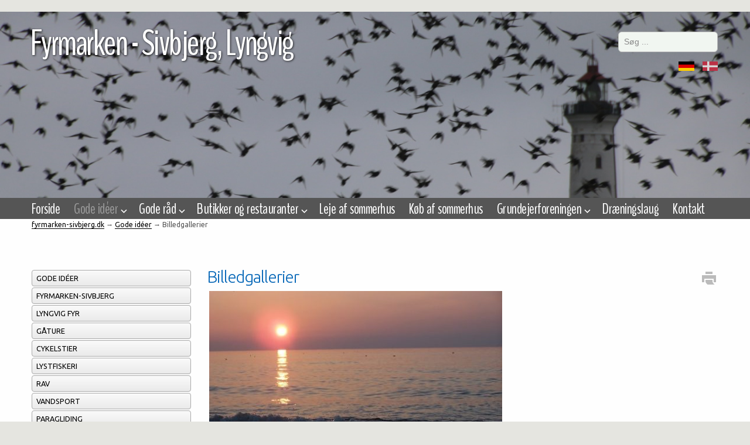

--- FILE ---
content_type: text/html; charset=UTF-8
request_url: https://fyrmarken-sivbjerg.dk/gode-ideer/billedgallerier/
body_size: 16103
content:
<!DOCTYPE html>

<html lang="da-DK" class="no-js">

<head>

	<meta charset="UTF-8">

<!-- ::::::::::::::::::::::::::::::::::::::::::::

Language: Danish

Created by HGWebpro I/S - www.1hg.dk - 2017

Bakkelyparken 42, 8680 Ry, Denmark

Phone: +45 4182 0641

All copyrights to https://fyrmarken-sivbjerg.dk - 2026


:::::::::::::::::::::::::::::::::::::::::::: -->

	<meta name="HandheldFriendly" content="true" />

	<meta name="viewport" content="width=device-width, initial-scale=1.0" />

	<meta name="format-detection" content="telephone=no" />

<script type="text/javascript">

	if( /iPhone|iPad/i.test(navigator.userAgent) ) {document.write ('<style>input,textarea{-webkit-appearance:caret;-moz-appearance:caret;}</style>');}

</script>

	<link rel="profile" href="https://gmpg.org/xfn/11">

	
	<script>
(function(html){html.className = html.className.replace(/\bno-js\b/,'js')})(document.documentElement);
//# sourceURL=twentysixteen_javascript_detection
</script>
<title>Billedgallerier &#8211; Grundejerforeningen Fyrmarken-Sivbjerg</title>
<style>
#wpadminbar #wp-admin-bar-wsm_free_top_button .ab-icon:before {
	content: "\f239";
	color: #FF9800;
	top: 3px;
}
</style><meta name='robots' content='max-image-preview:large' />
	<style>img:is([sizes="auto" i], [sizes^="auto," i]) { contain-intrinsic-size: 3000px 1500px }</style>
	<link rel="alternate" href="https://fyrmarken-sivbjerg.dk/gode-ideer/billedgallerier/" hreflang="da" />
<link rel="alternate" href="https://fyrmarken-sivbjerg.dk/de/gute-ideen/galerien/" hreflang="de" />
<script>
window._wpemojiSettings = {"baseUrl":"https:\/\/s.w.org\/images\/core\/emoji\/16.0.1\/72x72\/","ext":".png","svgUrl":"https:\/\/s.w.org\/images\/core\/emoji\/16.0.1\/svg\/","svgExt":".svg","source":{"concatemoji":"https:\/\/fyrmarken-sivbjerg.dk\/wp-includes\/js\/wp-emoji-release.min.js?ver=f729a477a1ab22bc3fc7a283e39d742e"}};
/*! This file is auto-generated */
!function(s,n){var o,i,e;function c(e){try{var t={supportTests:e,timestamp:(new Date).valueOf()};sessionStorage.setItem(o,JSON.stringify(t))}catch(e){}}function p(e,t,n){e.clearRect(0,0,e.canvas.width,e.canvas.height),e.fillText(t,0,0);var t=new Uint32Array(e.getImageData(0,0,e.canvas.width,e.canvas.height).data),a=(e.clearRect(0,0,e.canvas.width,e.canvas.height),e.fillText(n,0,0),new Uint32Array(e.getImageData(0,0,e.canvas.width,e.canvas.height).data));return t.every(function(e,t){return e===a[t]})}function u(e,t){e.clearRect(0,0,e.canvas.width,e.canvas.height),e.fillText(t,0,0);for(var n=e.getImageData(16,16,1,1),a=0;a<n.data.length;a++)if(0!==n.data[a])return!1;return!0}function f(e,t,n,a){switch(t){case"flag":return n(e,"\ud83c\udff3\ufe0f\u200d\u26a7\ufe0f","\ud83c\udff3\ufe0f\u200b\u26a7\ufe0f")?!1:!n(e,"\ud83c\udde8\ud83c\uddf6","\ud83c\udde8\u200b\ud83c\uddf6")&&!n(e,"\ud83c\udff4\udb40\udc67\udb40\udc62\udb40\udc65\udb40\udc6e\udb40\udc67\udb40\udc7f","\ud83c\udff4\u200b\udb40\udc67\u200b\udb40\udc62\u200b\udb40\udc65\u200b\udb40\udc6e\u200b\udb40\udc67\u200b\udb40\udc7f");case"emoji":return!a(e,"\ud83e\udedf")}return!1}function g(e,t,n,a){var r="undefined"!=typeof WorkerGlobalScope&&self instanceof WorkerGlobalScope?new OffscreenCanvas(300,150):s.createElement("canvas"),o=r.getContext("2d",{willReadFrequently:!0}),i=(o.textBaseline="top",o.font="600 32px Arial",{});return e.forEach(function(e){i[e]=t(o,e,n,a)}),i}function t(e){var t=s.createElement("script");t.src=e,t.defer=!0,s.head.appendChild(t)}"undefined"!=typeof Promise&&(o="wpEmojiSettingsSupports",i=["flag","emoji"],n.supports={everything:!0,everythingExceptFlag:!0},e=new Promise(function(e){s.addEventListener("DOMContentLoaded",e,{once:!0})}),new Promise(function(t){var n=function(){try{var e=JSON.parse(sessionStorage.getItem(o));if("object"==typeof e&&"number"==typeof e.timestamp&&(new Date).valueOf()<e.timestamp+604800&&"object"==typeof e.supportTests)return e.supportTests}catch(e){}return null}();if(!n){if("undefined"!=typeof Worker&&"undefined"!=typeof OffscreenCanvas&&"undefined"!=typeof URL&&URL.createObjectURL&&"undefined"!=typeof Blob)try{var e="postMessage("+g.toString()+"("+[JSON.stringify(i),f.toString(),p.toString(),u.toString()].join(",")+"));",a=new Blob([e],{type:"text/javascript"}),r=new Worker(URL.createObjectURL(a),{name:"wpTestEmojiSupports"});return void(r.onmessage=function(e){c(n=e.data),r.terminate(),t(n)})}catch(e){}c(n=g(i,f,p,u))}t(n)}).then(function(e){for(var t in e)n.supports[t]=e[t],n.supports.everything=n.supports.everything&&n.supports[t],"flag"!==t&&(n.supports.everythingExceptFlag=n.supports.everythingExceptFlag&&n.supports[t]);n.supports.everythingExceptFlag=n.supports.everythingExceptFlag&&!n.supports.flag,n.DOMReady=!1,n.readyCallback=function(){n.DOMReady=!0}}).then(function(){return e}).then(function(){var e;n.supports.everything||(n.readyCallback(),(e=n.source||{}).concatemoji?t(e.concatemoji):e.wpemoji&&e.twemoji&&(t(e.twemoji),t(e.wpemoji)))}))}((window,document),window._wpemojiSettings);
</script>
<style id='wp-emoji-styles-inline-css'>

	img.wp-smiley, img.emoji {
		display: inline !important;
		border: none !important;
		box-shadow: none !important;
		height: 1em !important;
		width: 1em !important;
		margin: 0 0.07em !important;
		vertical-align: -0.1em !important;
		background: none !important;
		padding: 0 !important;
	}
</style>
<link rel='stylesheet' id='wp-block-library-css' href='https://fyrmarken-sivbjerg.dk/wp-includes/css/dist/block-library/style.min.css?ver=f729a477a1ab22bc3fc7a283e39d742e' media='all' />
<style id='wp-block-library-theme-inline-css'>
.wp-block-audio :where(figcaption){color:#555;font-size:13px;text-align:center}.is-dark-theme .wp-block-audio :where(figcaption){color:#ffffffa6}.wp-block-audio{margin:0 0 1em}.wp-block-code{border:1px solid #ccc;border-radius:4px;font-family:Menlo,Consolas,monaco,monospace;padding:.8em 1em}.wp-block-embed :where(figcaption){color:#555;font-size:13px;text-align:center}.is-dark-theme .wp-block-embed :where(figcaption){color:#ffffffa6}.wp-block-embed{margin:0 0 1em}.blocks-gallery-caption{color:#555;font-size:13px;text-align:center}.is-dark-theme .blocks-gallery-caption{color:#ffffffa6}:root :where(.wp-block-image figcaption){color:#555;font-size:13px;text-align:center}.is-dark-theme :root :where(.wp-block-image figcaption){color:#ffffffa6}.wp-block-image{margin:0 0 1em}.wp-block-pullquote{border-bottom:4px solid;border-top:4px solid;color:currentColor;margin-bottom:1.75em}.wp-block-pullquote cite,.wp-block-pullquote footer,.wp-block-pullquote__citation{color:currentColor;font-size:.8125em;font-style:normal;text-transform:uppercase}.wp-block-quote{border-left:.25em solid;margin:0 0 1.75em;padding-left:1em}.wp-block-quote cite,.wp-block-quote footer{color:currentColor;font-size:.8125em;font-style:normal;position:relative}.wp-block-quote:where(.has-text-align-right){border-left:none;border-right:.25em solid;padding-left:0;padding-right:1em}.wp-block-quote:where(.has-text-align-center){border:none;padding-left:0}.wp-block-quote.is-large,.wp-block-quote.is-style-large,.wp-block-quote:where(.is-style-plain){border:none}.wp-block-search .wp-block-search__label{font-weight:700}.wp-block-search__button{border:1px solid #ccc;padding:.375em .625em}:where(.wp-block-group.has-background){padding:1.25em 2.375em}.wp-block-separator.has-css-opacity{opacity:.4}.wp-block-separator{border:none;border-bottom:2px solid;margin-left:auto;margin-right:auto}.wp-block-separator.has-alpha-channel-opacity{opacity:1}.wp-block-separator:not(.is-style-wide):not(.is-style-dots){width:100px}.wp-block-separator.has-background:not(.is-style-dots){border-bottom:none;height:1px}.wp-block-separator.has-background:not(.is-style-wide):not(.is-style-dots){height:2px}.wp-block-table{margin:0 0 1em}.wp-block-table td,.wp-block-table th{word-break:normal}.wp-block-table :where(figcaption){color:#555;font-size:13px;text-align:center}.is-dark-theme .wp-block-table :where(figcaption){color:#ffffffa6}.wp-block-video :where(figcaption){color:#555;font-size:13px;text-align:center}.is-dark-theme .wp-block-video :where(figcaption){color:#ffffffa6}.wp-block-video{margin:0 0 1em}:root :where(.wp-block-template-part.has-background){margin-bottom:0;margin-top:0;padding:1.25em 2.375em}
</style>
<style id='classic-theme-styles-inline-css'>
/*! This file is auto-generated */
.wp-block-button__link{color:#fff;background-color:#32373c;border-radius:9999px;box-shadow:none;text-decoration:none;padding:calc(.667em + 2px) calc(1.333em + 2px);font-size:1.125em}.wp-block-file__button{background:#32373c;color:#fff;text-decoration:none}
</style>
<style id='global-styles-inline-css'>
:root{--wp--preset--aspect-ratio--square: 1;--wp--preset--aspect-ratio--4-3: 4/3;--wp--preset--aspect-ratio--3-4: 3/4;--wp--preset--aspect-ratio--3-2: 3/2;--wp--preset--aspect-ratio--2-3: 2/3;--wp--preset--aspect-ratio--16-9: 16/9;--wp--preset--aspect-ratio--9-16: 9/16;--wp--preset--color--black: #000000;--wp--preset--color--cyan-bluish-gray: #abb8c3;--wp--preset--color--white: #fff;--wp--preset--color--pale-pink: #f78da7;--wp--preset--color--vivid-red: #cf2e2e;--wp--preset--color--luminous-vivid-orange: #ff6900;--wp--preset--color--luminous-vivid-amber: #fcb900;--wp--preset--color--light-green-cyan: #7bdcb5;--wp--preset--color--vivid-green-cyan: #00d084;--wp--preset--color--pale-cyan-blue: #8ed1fc;--wp--preset--color--vivid-cyan-blue: #0693e3;--wp--preset--color--vivid-purple: #9b51e0;--wp--preset--color--dark-gray: #1a1a1a;--wp--preset--color--medium-gray: #686868;--wp--preset--color--light-gray: #e5e5e5;--wp--preset--color--blue-gray: #4d545c;--wp--preset--color--bright-blue: #007acc;--wp--preset--color--light-blue: #9adffd;--wp--preset--color--dark-brown: #402b30;--wp--preset--color--medium-brown: #774e24;--wp--preset--color--dark-red: #640c1f;--wp--preset--color--bright-red: #ff675f;--wp--preset--color--yellow: #ffef8e;--wp--preset--gradient--vivid-cyan-blue-to-vivid-purple: linear-gradient(135deg,rgba(6,147,227,1) 0%,rgb(155,81,224) 100%);--wp--preset--gradient--light-green-cyan-to-vivid-green-cyan: linear-gradient(135deg,rgb(122,220,180) 0%,rgb(0,208,130) 100%);--wp--preset--gradient--luminous-vivid-amber-to-luminous-vivid-orange: linear-gradient(135deg,rgba(252,185,0,1) 0%,rgba(255,105,0,1) 100%);--wp--preset--gradient--luminous-vivid-orange-to-vivid-red: linear-gradient(135deg,rgba(255,105,0,1) 0%,rgb(207,46,46) 100%);--wp--preset--gradient--very-light-gray-to-cyan-bluish-gray: linear-gradient(135deg,rgb(238,238,238) 0%,rgb(169,184,195) 100%);--wp--preset--gradient--cool-to-warm-spectrum: linear-gradient(135deg,rgb(74,234,220) 0%,rgb(151,120,209) 20%,rgb(207,42,186) 40%,rgb(238,44,130) 60%,rgb(251,105,98) 80%,rgb(254,248,76) 100%);--wp--preset--gradient--blush-light-purple: linear-gradient(135deg,rgb(255,206,236) 0%,rgb(152,150,240) 100%);--wp--preset--gradient--blush-bordeaux: linear-gradient(135deg,rgb(254,205,165) 0%,rgb(254,45,45) 50%,rgb(107,0,62) 100%);--wp--preset--gradient--luminous-dusk: linear-gradient(135deg,rgb(255,203,112) 0%,rgb(199,81,192) 50%,rgb(65,88,208) 100%);--wp--preset--gradient--pale-ocean: linear-gradient(135deg,rgb(255,245,203) 0%,rgb(182,227,212) 50%,rgb(51,167,181) 100%);--wp--preset--gradient--electric-grass: linear-gradient(135deg,rgb(202,248,128) 0%,rgb(113,206,126) 100%);--wp--preset--gradient--midnight: linear-gradient(135deg,rgb(2,3,129) 0%,rgb(40,116,252) 100%);--wp--preset--font-size--small: 13px;--wp--preset--font-size--medium: 20px;--wp--preset--font-size--large: 36px;--wp--preset--font-size--x-large: 42px;--wp--preset--spacing--20: 0.44rem;--wp--preset--spacing--30: 0.67rem;--wp--preset--spacing--40: 1rem;--wp--preset--spacing--50: 1.5rem;--wp--preset--spacing--60: 2.25rem;--wp--preset--spacing--70: 3.38rem;--wp--preset--spacing--80: 5.06rem;--wp--preset--shadow--natural: 6px 6px 9px rgba(0, 0, 0, 0.2);--wp--preset--shadow--deep: 12px 12px 50px rgba(0, 0, 0, 0.4);--wp--preset--shadow--sharp: 6px 6px 0px rgba(0, 0, 0, 0.2);--wp--preset--shadow--outlined: 6px 6px 0px -3px rgba(255, 255, 255, 1), 6px 6px rgba(0, 0, 0, 1);--wp--preset--shadow--crisp: 6px 6px 0px rgba(0, 0, 0, 1);}:where(.is-layout-flex){gap: 0.5em;}:where(.is-layout-grid){gap: 0.5em;}body .is-layout-flex{display: flex;}.is-layout-flex{flex-wrap: wrap;align-items: center;}.is-layout-flex > :is(*, div){margin: 0;}body .is-layout-grid{display: grid;}.is-layout-grid > :is(*, div){margin: 0;}:where(.wp-block-columns.is-layout-flex){gap: 2em;}:where(.wp-block-columns.is-layout-grid){gap: 2em;}:where(.wp-block-post-template.is-layout-flex){gap: 1.25em;}:where(.wp-block-post-template.is-layout-grid){gap: 1.25em;}.has-black-color{color: var(--wp--preset--color--black) !important;}.has-cyan-bluish-gray-color{color: var(--wp--preset--color--cyan-bluish-gray) !important;}.has-white-color{color: var(--wp--preset--color--white) !important;}.has-pale-pink-color{color: var(--wp--preset--color--pale-pink) !important;}.has-vivid-red-color{color: var(--wp--preset--color--vivid-red) !important;}.has-luminous-vivid-orange-color{color: var(--wp--preset--color--luminous-vivid-orange) !important;}.has-luminous-vivid-amber-color{color: var(--wp--preset--color--luminous-vivid-amber) !important;}.has-light-green-cyan-color{color: var(--wp--preset--color--light-green-cyan) !important;}.has-vivid-green-cyan-color{color: var(--wp--preset--color--vivid-green-cyan) !important;}.has-pale-cyan-blue-color{color: var(--wp--preset--color--pale-cyan-blue) !important;}.has-vivid-cyan-blue-color{color: var(--wp--preset--color--vivid-cyan-blue) !important;}.has-vivid-purple-color{color: var(--wp--preset--color--vivid-purple) !important;}.has-black-background-color{background-color: var(--wp--preset--color--black) !important;}.has-cyan-bluish-gray-background-color{background-color: var(--wp--preset--color--cyan-bluish-gray) !important;}.has-white-background-color{background-color: var(--wp--preset--color--white) !important;}.has-pale-pink-background-color{background-color: var(--wp--preset--color--pale-pink) !important;}.has-vivid-red-background-color{background-color: var(--wp--preset--color--vivid-red) !important;}.has-luminous-vivid-orange-background-color{background-color: var(--wp--preset--color--luminous-vivid-orange) !important;}.has-luminous-vivid-amber-background-color{background-color: var(--wp--preset--color--luminous-vivid-amber) !important;}.has-light-green-cyan-background-color{background-color: var(--wp--preset--color--light-green-cyan) !important;}.has-vivid-green-cyan-background-color{background-color: var(--wp--preset--color--vivid-green-cyan) !important;}.has-pale-cyan-blue-background-color{background-color: var(--wp--preset--color--pale-cyan-blue) !important;}.has-vivid-cyan-blue-background-color{background-color: var(--wp--preset--color--vivid-cyan-blue) !important;}.has-vivid-purple-background-color{background-color: var(--wp--preset--color--vivid-purple) !important;}.has-black-border-color{border-color: var(--wp--preset--color--black) !important;}.has-cyan-bluish-gray-border-color{border-color: var(--wp--preset--color--cyan-bluish-gray) !important;}.has-white-border-color{border-color: var(--wp--preset--color--white) !important;}.has-pale-pink-border-color{border-color: var(--wp--preset--color--pale-pink) !important;}.has-vivid-red-border-color{border-color: var(--wp--preset--color--vivid-red) !important;}.has-luminous-vivid-orange-border-color{border-color: var(--wp--preset--color--luminous-vivid-orange) !important;}.has-luminous-vivid-amber-border-color{border-color: var(--wp--preset--color--luminous-vivid-amber) !important;}.has-light-green-cyan-border-color{border-color: var(--wp--preset--color--light-green-cyan) !important;}.has-vivid-green-cyan-border-color{border-color: var(--wp--preset--color--vivid-green-cyan) !important;}.has-pale-cyan-blue-border-color{border-color: var(--wp--preset--color--pale-cyan-blue) !important;}.has-vivid-cyan-blue-border-color{border-color: var(--wp--preset--color--vivid-cyan-blue) !important;}.has-vivid-purple-border-color{border-color: var(--wp--preset--color--vivid-purple) !important;}.has-vivid-cyan-blue-to-vivid-purple-gradient-background{background: var(--wp--preset--gradient--vivid-cyan-blue-to-vivid-purple) !important;}.has-light-green-cyan-to-vivid-green-cyan-gradient-background{background: var(--wp--preset--gradient--light-green-cyan-to-vivid-green-cyan) !important;}.has-luminous-vivid-amber-to-luminous-vivid-orange-gradient-background{background: var(--wp--preset--gradient--luminous-vivid-amber-to-luminous-vivid-orange) !important;}.has-luminous-vivid-orange-to-vivid-red-gradient-background{background: var(--wp--preset--gradient--luminous-vivid-orange-to-vivid-red) !important;}.has-very-light-gray-to-cyan-bluish-gray-gradient-background{background: var(--wp--preset--gradient--very-light-gray-to-cyan-bluish-gray) !important;}.has-cool-to-warm-spectrum-gradient-background{background: var(--wp--preset--gradient--cool-to-warm-spectrum) !important;}.has-blush-light-purple-gradient-background{background: var(--wp--preset--gradient--blush-light-purple) !important;}.has-blush-bordeaux-gradient-background{background: var(--wp--preset--gradient--blush-bordeaux) !important;}.has-luminous-dusk-gradient-background{background: var(--wp--preset--gradient--luminous-dusk) !important;}.has-pale-ocean-gradient-background{background: var(--wp--preset--gradient--pale-ocean) !important;}.has-electric-grass-gradient-background{background: var(--wp--preset--gradient--electric-grass) !important;}.has-midnight-gradient-background{background: var(--wp--preset--gradient--midnight) !important;}.has-small-font-size{font-size: var(--wp--preset--font-size--small) !important;}.has-medium-font-size{font-size: var(--wp--preset--font-size--medium) !important;}.has-large-font-size{font-size: var(--wp--preset--font-size--large) !important;}.has-x-large-font-size{font-size: var(--wp--preset--font-size--x-large) !important;}
:where(.wp-block-post-template.is-layout-flex){gap: 1.25em;}:where(.wp-block-post-template.is-layout-grid){gap: 1.25em;}
:where(.wp-block-columns.is-layout-flex){gap: 2em;}:where(.wp-block-columns.is-layout-grid){gap: 2em;}
:root :where(.wp-block-pullquote){font-size: 1.5em;line-height: 1.6;}
</style>
<link rel='stylesheet' id='wsm-style-css' href='https://fyrmarken-sivbjerg.dk/wp-content/plugins/wp-stats-manager/css/style.css?ver=1.2' media='all' />
<link rel='stylesheet' id='twentysixteen-fonts-css' href='https://fyrmarken-sivbjerg.dk/wp-content/themes/twentysixteen/fonts/merriweather-plus-montserrat-plus-inconsolata.css?ver=20230328' media='all' />
<link rel='stylesheet' id='genericons-css' href='https://fyrmarken-sivbjerg.dk/wp-content/themes/twentysixteen/genericons/genericons.css?ver=20251101' media='all' />
<link rel='stylesheet' id='fancybox-css' href='https://fyrmarken-sivbjerg.dk/wp-content/plugins/easy-fancybox/fancybox/1.5.4/jquery.fancybox.min.css?ver=f729a477a1ab22bc3fc7a283e39d742e' media='screen' />
<style id='fancybox-inline-css'>
#fancybox-outer{background:#ffffff}#fancybox-content{background:#ffffff;border-color:#ffffff;color:#000000;}#fancybox-title,#fancybox-title-float-main{color:#fff}
</style>
<link rel='stylesheet' id='sendpress-fe-css-css' href='https://fyrmarken-sivbjerg.dk/wp-content/plugins/sendpress/css/front-end.css?ver=f729a477a1ab22bc3fc7a283e39d742e' media='all' />
<link rel='stylesheet' id='cyclone-template-style-dark-0-css' href='https://fyrmarken-sivbjerg.dk/wp-content/plugins/cyclone-slider-2/templates/dark/style.css?ver=3.2.0' media='all' />
<link rel='stylesheet' id='cyclone-template-style-default-0-css' href='https://fyrmarken-sivbjerg.dk/wp-content/plugins/cyclone-slider-2/templates/default/style.css?ver=3.2.0' media='all' />
<link rel='stylesheet' id='cyclone-template-style-standard-0-css' href='https://fyrmarken-sivbjerg.dk/wp-content/plugins/cyclone-slider-2/templates/standard/style.css?ver=3.2.0' media='all' />
<link rel='stylesheet' id='cyclone-template-style-thumbnails-0-css' href='https://fyrmarken-sivbjerg.dk/wp-content/plugins/cyclone-slider-2/templates/thumbnails/style.css?ver=3.2.0' media='all' />
<script src="https://fyrmarken-sivbjerg.dk/wp-includes/js/jquery/jquery.min.js?ver=3.7.1" id="jquery-core-js"></script>
<script src="https://fyrmarken-sivbjerg.dk/wp-includes/js/jquery/jquery-migrate.min.js?ver=3.4.1" id="jquery-migrate-js"></script>
<script id="twentysixteen-script-js-extra">
var screenReaderText = {"expand":"udvid undermenu","collapse":"skjul undermenu"};
</script>
<script src="https://fyrmarken-sivbjerg.dk/wp-content/themes/twentysixteen/js/functions.js?ver=20230629" id="twentysixteen-script-js" defer data-wp-strategy="defer"></script>
<script id="sendpress-signup-form-js-js-extra">
var sendpress = {"invalidemail":"Indtast venligst din mailadresse","missingemail":"Indtast venligst din mailadresse","required":"Please enter all the required fields. <br> Required fields are marked with an (*)","ajaxurl":"https:\/\/fyrmarken-sivbjerg.dk\/wp-admin\/admin-ajax.php"};
</script>
<script src="https://fyrmarken-sivbjerg.dk/wp-content/plugins/sendpress/js/sendpress.signup.js?ver=1.23.11.6" id="sendpress-signup-form-js-js"></script>
<link rel="https://api.w.org/" href="https://fyrmarken-sivbjerg.dk/wp-json/" /><link rel="alternate" title="JSON" type="application/json" href="https://fyrmarken-sivbjerg.dk/wp-json/wp/v2/pages/743" /><link rel="alternate" title="oEmbed (JSON)" type="application/json+oembed" href="https://fyrmarken-sivbjerg.dk/wp-json/oembed/1.0/embed?url=https%3A%2F%2Ffyrmarken-sivbjerg.dk%2Fgode-ideer%2Fbilledgallerier%2F&#038;lang=da" />
<link rel="alternate" title="oEmbed (XML)" type="text/xml+oembed" href="https://fyrmarken-sivbjerg.dk/wp-json/oembed/1.0/embed?url=https%3A%2F%2Ffyrmarken-sivbjerg.dk%2Fgode-ideer%2Fbilledgallerier%2F&#038;format=xml&#038;lang=da" />
<script type="text/javascript">
(function(url){
	if(/(?:Chrome\/26\.0\.1410\.63 Safari\/537\.31|WordfenceTestMonBot)/.test(navigator.userAgent)){ return; }
	var addEvent = function(evt, handler) {
		if (window.addEventListener) {
			document.addEventListener(evt, handler, false);
		} else if (window.attachEvent) {
			document.attachEvent('on' + evt, handler);
		}
	};
	var removeEvent = function(evt, handler) {
		if (window.removeEventListener) {
			document.removeEventListener(evt, handler, false);
		} else if (window.detachEvent) {
			document.detachEvent('on' + evt, handler);
		}
	};
	var evts = 'contextmenu dblclick drag dragend dragenter dragleave dragover dragstart drop keydown keypress keyup mousedown mousemove mouseout mouseover mouseup mousewheel scroll'.split(' ');
	var logHuman = function() {
		if (window.wfLogHumanRan) { return; }
		window.wfLogHumanRan = true;
		var wfscr = document.createElement('script');
		wfscr.type = 'text/javascript';
		wfscr.async = true;
		wfscr.src = url + '&r=' + Math.random();
		(document.getElementsByTagName('head')[0]||document.getElementsByTagName('body')[0]).appendChild(wfscr);
		for (var i = 0; i < evts.length; i++) {
			removeEvent(evts[i], logHuman);
		}
	};
	for (var i = 0; i < evts.length; i++) {
		addEvent(evts[i], logHuman);
	}
})('//fyrmarken-sivbjerg.dk/?wordfence_lh=1&hid=C1EF0BEE5F758AF368AFB2CF21708D3A');
</script>
        <!-- Wordpress Stats Manager -->
        <script type="text/javascript">
            var _wsm = _wsm || [];
            _wsm.push(['trackPageView']);
            _wsm.push(['enableLinkTracking']);
            _wsm.push(['enableHeartBeatTimer']);
            (function() {
                var u = "https://fyrmarken-sivbjerg.dk/wp-content/plugins/wp-stats-manager/";
                _wsm.push(['setUrlReferrer', ""]);
                _wsm.push(['setTrackerUrl', "https://fyrmarken-sivbjerg.dk/?wmcAction=wmcTrack"]);
                _wsm.push(['setSiteId', "1"]);
                _wsm.push(['setPageId', "743"]);
                _wsm.push(['setWpUserId', "0"]);
                var d = document,
                    g = d.createElement('script'),
                    s = d.getElementsByTagName('script')[0];
                g.type = 'text/javascript';
                g.async = true;
                g.defer = true;
                g.src = u + 'js/wsm_new.js';
                s.parentNode.insertBefore(g, s);
            })();
        </script>
        <!-- End Wordpress Stats Manager Code -->
<link rel="icon" href="https://fyrmarken-sivbjerg.dk/wp-content/uploads/cropped-Lyngvig-Fyr7-2-32x32.jpg" sizes="32x32" />
<link rel="icon" href="https://fyrmarken-sivbjerg.dk/wp-content/uploads/cropped-Lyngvig-Fyr7-2-192x192.jpg" sizes="192x192" />
<link rel="apple-touch-icon" href="https://fyrmarken-sivbjerg.dk/wp-content/uploads/cropped-Lyngvig-Fyr7-2-180x180.jpg" />
<meta name="msapplication-TileImage" content="https://fyrmarken-sivbjerg.dk/wp-content/uploads/cropped-Lyngvig-Fyr7-2-270x270.jpg" />
		<style id="wp-custom-css">
			.field.width33.cli-ck.column {
    height: auto !important;
}		</style>
		
<!-- link rel="shortcut icon" href="https://fyrmarken-sivbjerg.dk/favicon.ico" / -->

<link href="https://fonts.googleapis.com/css?family=BenchNine:300,400,700|Ubuntu:400,400italic,300,300italic,700,700italic&amp;subset=latin-ext" rel="stylesheet" type="text/css" />

<!-- link href='http://fonts.googleapis.com/css?family=Economica:400,400italic,700,700italic|Roboto+Condensed:300,400,700,300italic,400italic,700italic|Roboto:300,400,700,300italic,400italic,700italic' rel='stylesheet' type='text/css' -->

<link rel="stylesheet" href="https://fyrmarken-sivbjerg.dk/wp-content/themes/hgwebpro16/style.css?1520858303" type="text/css" media="all" />

<link rel="stylesheet" href="https://fyrmarken-sivbjerg.dk/wp-content/themes/hgwebpro16/user-style.css?1512639719" type="text/css" media="all" />

</head>

<body data-rsssl=1 class="wp-singular page-template page-template-pageudenreklamer page-template-pageudenreklamer-php page page-id-743 page-parent page-child parent-pageid-84 wp-embed-responsive wp-theme-twentysixteen wp-child-theme-hgwebpro16 no-sidebar">

<div id="page">

<div id="content-afstand"></div>

<!-- end header.php -->
<div id="content-wrapper">

	<div class="inner clearfix">

		<div id="content-center" class="field width50">

			<div class="pad">
				
				

				


<article id="post-743" class="post-743 page type-page status-publish hentry">

	<header class="entry-header clearfix">

		<h1 class="entry-title" style="float:left;">Billedgallerier</h1>
		<div class="icons-holder no600">

			<a class="pix" title="Print" href="javascript:window.print();"><span class="genericon genericon-print icon"></span></a>

		</div>

	</header><!-- .entry-header -->



	


	<div class="entry-content clearfix">

		<div class="clr"> <img fetchpriority="high" decoding="async" class="alignnone size-medium wp-image-2370" src="https://fyrmarken-sivbjerg.dk/wp-content/uploads/solnedgang-2-500x375.jpg" alt="" width="500" height="375" data-id="2370" srcset="https://fyrmarken-sivbjerg.dk/wp-content/uploads/solnedgang-2-500x375.jpg 500w, https://fyrmarken-sivbjerg.dk/wp-content/uploads/solnedgang-2.jpg 507w" sizes="(max-width: 500px) 85vw, 500px" /></div>
<p>Under billedgallerier har vi lagt billedserier indenfor forskellige temaer. Billedserierne vil løbende blive udvidet med nye billeder, og nye temaer vil komme til.</p>
<p>Har du et billede, som du synes skal med i en af serierne, er du velkommen til at sende det til: &#x73;&#112;i&#x72;&#x65;&#110;&#64;&#x74;&#100;c&#x61;&#x64;&#115;l&#x2e;&#100;k.</p>

	</div><!-- .entry-content -->



	


</article><!-- #post-## -->
			</div>

		</div>



		<div id="content-left" class="field width25">

			<div class="pad">

				<div class="nav-secondary">

					
					<ul>

						<li >

							<a href="https://fyrmarken-sivbjerg.dk/gode-ideer/">

								Gode idéer
							</a>

						</li>

						<li class="page_item page-item-143"><a href="https://fyrmarken-sivbjerg.dk/gode-ideer/fyrmarken-sivbjerg/">Fyrmarken-Sivbjerg</a></li>
<li class="page_item page-item-145"><a href="https://fyrmarken-sivbjerg.dk/gode-ideer/lyngvig-fyr/">Lyngvig Fyr</a></li>
<li class="page_item page-item-147"><a href="https://fyrmarken-sivbjerg.dk/gode-ideer/gaature/">Gåture</a></li>
<li class="page_item page-item-149"><a href="https://fyrmarken-sivbjerg.dk/gode-ideer/cykelstier/">Cykelstier</a></li>
<li class="page_item page-item-151"><a href="https://fyrmarken-sivbjerg.dk/gode-ideer/lystfiskeri/">Lystfiskeri</a></li>
<li class="page_item page-item-860"><a href="https://fyrmarken-sivbjerg.dk/gode-ideer/rav/">Rav</a></li>
<li class="page_item page-item-153"><a href="https://fyrmarken-sivbjerg.dk/gode-ideer/surfing/">Vandsport</a></li>
<li class="page_item page-item-33435"><a href="https://fyrmarken-sivbjerg.dk/gode-ideer/paragliding/">Paragliding</a></li>
<li class="page_item page-item-155"><a href="https://fyrmarken-sivbjerg.dk/gode-ideer/hvide-sande-soendervig-og-ringkoebing/">Hvide Sande, Søndervig og Ringkøbing</a></li>
<li class="page_item page-item-157"><a href="https://fyrmarken-sivbjerg.dk/gode-ideer/ringkoebing-skjern-museum/">Ringkøbing Fjord Museer</a></li>
<li class="page_item page-item-159"><a href="https://fyrmarken-sivbjerg.dk/gode-ideer/3-store-museer-i-vestjylland/">3 store museer i Vestjylland</a></li>
<li class="page_item page-item-161"><a href="https://fyrmarken-sivbjerg.dk/gode-ideer/ringkoebing-fjord/">Ringkøbing Fjord</a></li>
<li class="page_item page-item-33750"><a href="https://fyrmarken-sivbjerg.dk/gode-ideer/ae-tyskerhavn/">Æ Tyskerhavn</a></li>
<li class="page_item page-item-2814"><a href="https://fyrmarken-sivbjerg.dk/gode-ideer/stauning-whisky/">Stauning Whisky</a></li>
<li class="page_item page-item-163"><a href="https://fyrmarken-sivbjerg.dk/gode-ideer/bagges-daemning/">Bagges dæmning</a></li>
<li class="page_item page-item-167"><a href="https://fyrmarken-sivbjerg.dk/gode-ideer/kirker/">Kirker</a></li>
<li class="page_item page-item-1491"><a href="https://fyrmarken-sivbjerg.dk/gode-ideer/boerneaktiviteter/">Børneaktiviteter</a></li>
<li class="page_item page-item-169"><a href="https://fyrmarken-sivbjerg.dk/gode-ideer/links/">Links</a></li>
<li class="page_item page-item-743 page_item_has_children current_page_item"><a href="https://fyrmarken-sivbjerg.dk/gode-ideer/billedgallerier/" aria-current="page">Billedgallerier</a>
<ul class='children'>
	<li class="page_item page-item-5560"><a href="https://fyrmarken-sivbjerg.dk/gode-ideer/billedgallerier/lyngvig-2021/">Lyngvig 2021</a></li>
	<li class="page_item page-item-4942"><a href="https://fyrmarken-sivbjerg.dk/gode-ideer/billedgallerier/gl-sogn-kirke/">Gl. Sogn Kirke</a></li>
	<li class="page_item page-item-3543"><a href="https://fyrmarken-sivbjerg.dk/gode-ideer/billedgallerier/det-blaa-lys/">Det blå lys</a></li>
	<li class="page_item page-item-3098"><a href="https://fyrmarken-sivbjerg.dk/gode-ideer/billedgallerier/ferie-naturbilleder/">Ferie-/naturbilleder</a></li>
	<li class="page_item page-item-2309"><a href="https://fyrmarken-sivbjerg.dk/gode-ideer/billedgallerier/dyr-og-fugle/">Dyr</a></li>
	<li class="page_item page-item-1986"><a href="https://fyrmarken-sivbjerg.dk/gode-ideer/billedgallerier/himmel-over-lyngvig/">Himmel over Lyngvig</a></li>
	<li class="page_item page-item-1817"><a href="https://fyrmarken-sivbjerg.dk/gode-ideer/billedgallerier/lyngvig-fyr/">Lyngvig Fyr</a></li>
	<li class="page_item page-item-1878"><a href="https://fyrmarken-sivbjerg.dk/gode-ideer/billedgallerier/lyngvig-havn/">Lyngvig Havn</a></li>
	<li class="page_item page-item-6335"><a href="https://fyrmarken-sivbjerg.dk/gode-ideer/billedgallerier/tyskerhavnen/">Æ Tyskerhavn</a></li>
	<li class="page_item page-item-2610"><a href="https://fyrmarken-sivbjerg.dk/gode-ideer/billedgallerier/stranden/">Stranden</a></li>
	<li class="page_item page-item-1886"><a href="https://fyrmarken-sivbjerg.dk/gode-ideer/billedgallerier/vinterbilleder/">Vinterbilleder</a></li>
	<li class="page_item page-item-4673"><a href="https://fyrmarken-sivbjerg.dk/gode-ideer/billedgallerier/fyrmarken-sivbjerg-set-oppefra/">Fyrmarken-Sivbjerg set oppefra</a></li>
</ul>
</li>
<li class="page_item page-item-841"><a href="https://fyrmarken-sivbjerg.dk/gode-ideer/diverse/">Andre museer og oplevelsescentre</a></li>

					</ul>

					
				</div>

				
				<aside class="widget">

					
				</aside>

			</div>

		</div>



		<div id="content-right" class="field width25 colu-mn2">

			<div class="pad">
				
				

				<aside class="widget">

					
				</aside>

			</div>

		</div>

<div class="no600 clearfix">&nbsp;</div>

	</div>

</div>

<!-- /content-wrapper -->


<div id="scrolltop"><div class="width100 scrolltop text-center noprint"><a href="#" title="Tilbage til top" class="scrollToTop"><span class="genericon genericon-top"></span><div style="font-size:.8em;line-height:.6em;margin-top:-3px;">Go to top</div></a></div></div><!-- /#scrolltop -->

<div id="footer-wrapper">

<div class="fields footer inner clearfix">

<div class="field width33 kontaktfelt"><div class="pad">

<ul>
<li>Grundejerforeningen Fyrmarken-Sivbjerg</li>
<li>Formand Anders  W. Bertelsen<br />
Fyrmarken 159<br />
Hassellunden 27, Snoghøj, 7000 Fredericia<br />
Tlf. 2893 3892</li>
</ul>
<p><a href="&#x6d;&#x61;&#x69;&#x6c;&#x74;&#x6f;&#x3a;&#x67;&#x72;&#x75;&#x6e;&#100;&#101;&#106;&#101;&#114;&#46;&#102;yrmark&#x65;&#x6e;&#x40;&#x67;&#x6d;&#x61;&#x69;&#x6c;&#x2e;&#x63;&#x6f;&#x6d;">&#x67;&#x72;&#117;n&#x64;&#x65;&#106;er&#x2e;&#x66;&#121;r&#x6d;&#x61;&#114;&#107;e&#x6e;&#x40;&#103;m&#x61;&#x69;&#108;&#46;c&#x6f;&#x6d;</a></p>
<p>&nbsp;</p>

</div></div>



<div class="field width33 text-center"><div class="pad">
&nbsp;
<!-- p><a class="pix" href="#" target="_blank" title="Meet us at Facebook"><span class="genericon genericon-facebook icon"></span></a>&nbsp;&nbsp;&nbsp;<a class="pix" href="#" target="_blank" title="Meet us at LinkedIn"><span class="genericon genericon-linkedin-alt icon"></span></a></p -->


</div></div>



<div class="field width33 text-right"><div class="pad">

<p>fyrmarken-sivbjerg.dk &copy; 2026<br />

<a href="https://fyrmarken-sivbjerg.dk/cookie-politik/">Cookie Info</a><br />

<a class="pix" href="http://1hg.dk/" target="_blank" title="Se flere produktioner fra 1HG.dk"><span style="font-size:.8em;color:#bbb;font-weight:400;">prod.: 1H<span style="color:#f50;">G</span>.dk</span></a><br />

<a class="pix" href="https://fyrmarken-sivbjerg.dk/wp-login.php" title="Log in"><span class="genericon genericon-lock icon"></span></a>

</p>

</div></div>



</div>

</div><!-- /footer-wrapper -->



<div id="header-outer-wrapper">

<div id="header-inner-wrapper">

<div class="full-width-wrapper">

	<div class="full-width-img">

		<div tabindex="0" class="cycloneslider cycloneslider-template-standard cycloneslider-width-responsive" id="cycloneslider-ss1-1" style="max-width:1400px" > <div class="cycloneslider-slides cycle-slideshow" data-cycle-allow-wrap="true" data-cycle-dynamic-height="off" data-cycle-auto-height="1400:370" data-cycle-auto-height-easing="null" data-cycle-auto-height-speed="250" data-cycle-delay="0" data-cycle-easing="" data-cycle-fx="fadeout" data-cycle-hide-non-active="true" data-cycle-log="false" data-cycle-next="#cycloneslider-ss1-1 .cycloneslider-next" data-cycle-pager="#cycloneslider-ss1-1 .cycloneslider-pager" data-cycle-pause-on-hover="false" data-cycle-prev="#cycloneslider-ss1-1 .cycloneslider-prev" data-cycle-slides="&gt; div" data-cycle-speed="1500" data-cycle-swipe="1" data-cycle-tile-count="7" data-cycle-tile-delay="100" data-cycle-tile-vertical="true" data-cycle-timeout="2000" > <div class="cycloneslider-slide cycloneslider-slide-image" > <img src="https://fyrmarken-sivbjerg.dk/wp-content/uploads/Lyngvig-Havn-1400x370-1.png" alt="" title="" /> </div> <div class="cycloneslider-slide cycloneslider-slide-image" > <img src="https://fyrmarken-sivbjerg.dk/wp-content/uploads/Fugle-omkring-fyret3.jpg" alt="" title="" /> </div> <div class="cycloneslider-slide cycloneslider-slide-image" > <img src="https://fyrmarken-sivbjerg.dk/wp-content/uploads/solnedgang-080420.jpg" alt="" title="" /> </div> <div class="cycloneslider-slide cycloneslider-slide-image" > <img src="https://fyrmarken-sivbjerg.dk/wp-content/uploads/Blodmåne.jpg" alt="" title="" /> </div> <div class="cycloneslider-slide cycloneslider-slide-image" > <img src="https://fyrmarken-sivbjerg.dk/wp-content/uploads/tyskerhavnen290321-3.png" alt="" title="" /> </div> <div class="cycloneslider-slide cycloneslider-slide-image" > <img src="https://fyrmarken-sivbjerg.dk/wp-content/uploads/Lyngvig-Fyr.jpg" alt="" title="" /> </div> <div class="cycloneslider-slide cycloneslider-slide-image" > <img src="https://fyrmarken-sivbjerg.dk/wp-content/uploads/strand-0321.png" alt="" title="" /> </div> <div class="cycloneslider-slide cycloneslider-slide-image" > <img src="https://fyrmarken-sivbjerg.dk/wp-content/uploads/IMG_1486-hg.jpg" alt="" title="" /> <div class="cycloneslider-caption"> <div class="cycloneslider-caption-title">Lyngvig Fyr</div> <div class="cycloneslider-caption-description"></div> </div> </div> <div class="cycloneslider-slide cycloneslider-slide-image" > <img src="https://fyrmarken-sivbjerg.dk/wp-content/uploads/svaneogmaage290321-3.png" alt="" title="" /> </div> <div class="cycloneslider-slide cycloneslider-slide-image" > <img src="https://fyrmarken-sivbjerg.dk/wp-content/uploads/IMG_0467-2.jpg" alt="" title="" /> </div> <div class="cycloneslider-slide cycloneslider-slide-image" > <img src="https://fyrmarken-sivbjerg.dk/wp-content/uploads/Solnedgang-slides.jpg" alt="" title="" /> </div> <div class="cycloneslider-slide cycloneslider-slide-image" > <img src="https://fyrmarken-sivbjerg.dk/wp-content/uploads/IMG_90632.jpg" alt="" title="" /> </div> <div class="cycloneslider-slide cycloneslider-slide-image" > <img src="https://fyrmarken-sivbjerg.dk/wp-content/uploads/IMG_2874-2.jpg" alt="" title="" /> </div> <div class="cycloneslider-slide cycloneslider-slide-image" > <img src="https://fyrmarken-sivbjerg.dk/wp-content/uploads/IMG_0631b.jpg" alt="" title="" /> </div> <div class="cycloneslider-slide cycloneslider-slide-image" > <img src="https://fyrmarken-sivbjerg.dk/wp-content/uploads/strand-solnedgang5.jpg" alt="" title="" /> <div class="cycloneslider-caption"> <div class="cycloneslider-caption-title">Lyngvig Strand</div> <div class="cycloneslider-caption-description"></div> </div> </div> <div class="cycloneslider-slide cycloneslider-slide-image" > <img src="https://fyrmarken-sivbjerg.dk/wp-content/uploads/maager-290724-2.jpg" alt="" title="" /> </div> <div class="cycloneslider-slide cycloneslider-slide-image" > <img src="https://fyrmarken-sivbjerg.dk/wp-content/uploads/strand-og-lys.png" alt="" title="" /> </div> <div class="cycloneslider-slide cycloneslider-slide-image" > <img src="https://fyrmarken-sivbjerg.dk/wp-content/uploads/rejer.jpg" alt="" title="" /> </div> <div class="cycloneslider-slide cycloneslider-slide-image" > <img src="https://fyrmarken-sivbjerg.dk/wp-content/uploads/fyrtaarn-med-huse1-1.jpg" alt="" title="" /> <div class="cycloneslider-caption"> <div class="cycloneslider-caption-title">Lyngvig Fyr</div> <div class="cycloneslider-caption-description"></div> </div> </div> <div class="cycloneslider-slide cycloneslider-slide-image" > <img src="https://fyrmarken-sivbjerg.dk/wp-content/uploads/lovedenmark.jpg" alt="" title="" /> </div> <div class="cycloneslider-slide cycloneslider-slide-image" > <img src="https://fyrmarken-sivbjerg.dk/wp-content/uploads/IMG_9673-002.jpg" alt="" title="" /> </div> <div class="cycloneslider-slide cycloneslider-slide-image" > <img src="https://fyrmarken-sivbjerg.dk/wp-content/uploads/Hvide-Sande-3.jpg" alt="" title="" /> </div> <div class="cycloneslider-slide cycloneslider-slide-image" > <img src="https://fyrmarken-sivbjerg.dk/wp-content/uploads/regnbue_300725.jpg" alt="" title="" /> </div> <div class="cycloneslider-slide cycloneslider-slide-image" > <img src="https://fyrmarken-sivbjerg.dk/wp-content/uploads/IMG_3353-2-1.jpg" alt="" title="" /> </div> <div class="cycloneslider-slide cycloneslider-slide-image" > <img src="https://fyrmarken-sivbjerg.dk/wp-content/uploads/IMG_2419-2.jpg" alt="" title="" /> </div> <div class="cycloneslider-slide cycloneslider-slide-image" > <img src="https://fyrmarken-sivbjerg.dk/wp-content/uploads/IMG_0143.jpg" alt="" title="" /> <div class="cycloneslider-caption"> <div class="cycloneslider-caption-title">Lyngvig Fyr</div> <div class="cycloneslider-caption-description"></div> </div> </div> <div class="cycloneslider-slide cycloneslider-slide-image" > <img src="https://fyrmarken-sivbjerg.dk/wp-content/uploads/fyret1-drone-2.jpg" alt="" title="" /> </div> <div class="cycloneslider-slide cycloneslider-slide-image" > <img src="https://fyrmarken-sivbjerg.dk/wp-content/uploads/Lyngvig-2019-2.jpg" alt="" title="" /> </div> <div class="cycloneslider-slide cycloneslider-slide-image" > <img src="https://fyrmarken-sivbjerg.dk/wp-content/uploads/IMG_8637-3.jpg" alt="" title="" /> </div> <div class="cycloneslider-slide cycloneslider-slide-image" > <img src="https://fyrmarken-sivbjerg.dk/wp-content/uploads/IMG_0359-2.jpg" alt="" title="" /> </div> <div class="cycloneslider-slide cycloneslider-slide-image" > <img src="https://fyrmarken-sivbjerg.dk/wp-content/uploads/Regnbue.jpg" alt="" title="" /> </div> <div class="cycloneslider-slide cycloneslider-slide-image" > <img src="https://fyrmarken-sivbjerg.dk/wp-content/uploads/Flag-2.jpg" alt="" title="" /> </div> <div class="cycloneslider-slide cycloneslider-slide-image" > <img src="https://fyrmarken-sivbjerg.dk/wp-content/uploads/auktionshal2b-1.jpg" alt="" title="" /> </div> <div class="cycloneslider-slide cycloneslider-slide-image" > <img src="https://fyrmarken-sivbjerg.dk/wp-content/uploads/Mor-2.jpg" alt="" title="" /> </div> <div class="cycloneslider-slide cycloneslider-slide-image" > <img src="https://fyrmarken-sivbjerg.dk/wp-content/uploads/Solopgang-1021.jpg" alt="" title="" /> </div> <div class="cycloneslider-slide cycloneslider-slide-image" > <img src="https://fyrmarken-sivbjerg.dk/wp-content/uploads/Fyr-og-klit-3.jpg" alt="" title="" /> </div> <div class="cycloneslider-slide cycloneslider-slide-image" > <img src="https://fyrmarken-sivbjerg.dk/wp-content/uploads/IMG_86342.jpg" alt="" title="" /> </div> <div class="cycloneslider-slide cycloneslider-slide-image" > <img src="https://fyrmarken-sivbjerg.dk/wp-content/uploads/Strandbillede-2.jpg" alt="" title="" /> </div> <div class="cycloneslider-slide cycloneslider-slide-image" > <img src="https://fyrmarken-sivbjerg.dk/wp-content/uploads/Hvide-Sande-2.jpg" alt="" title="" /> </div> </div> </div>
		

	</div>

</div>



<div id="header-wrapper">

  <div class="fields header inner clearfix">

	<div class="field width67"><div class="pad">

		<div class="transparent clearfix">

		<a class="pix" href="https://fyrmarken-sivbjerg.dk/" title="Go to Home">

			<aside id="black-studio-tinymce-2" class="widget widget_black_studio_tinymce"><div class="textwidget"><h1>Fyrmarken - Sivbjerg, Lyngvig</h1>
</div></aside>
		</a>

		</div>

	</div></div><!-- / field width80 -->



     <div class="field width33 text-right"><div class="pad">

	<div class="search-wrapper no600">

		<form role="search" method="get" id="searchform" action="https://fyrmarken-sivbjerg.dk/">

			<input type="submit" id="searchsubmit" value="Søg" />

			<input type="text" value="Søg ..." onfocus="this.value=''" name="s" id="s" />

		</form>

	</div>

	<div class="clr"></div>

	<div class="phone yes800">

	<!-- span class="telefonnummer"></span -->
<aside id="polylang-2" class="widget widget_polylang"><nav aria-label="Vælg sprog"><ul>
	<li class="lang-item lang-item-2 lang-item-da current-lang lang-item-first"><a lang="da-DK" hreflang="da-DK" href="https://fyrmarken-sivbjerg.dk/gode-ideer/billedgallerier/" aria-current="true"><img src="/wp-content/polylang/da_DK.png" alt="Dansk" /></a></li>
	<li class="lang-item lang-item-5 lang-item-de"><a lang="de-DE" hreflang="de-DE" href="https://fyrmarken-sivbjerg.dk/de/gute-ideen/galerien/"><img src="/wp-content/polylang/de_DE.png" alt="Deutsch" /></a></li>
</ul>
</nav></aside>
	</div>

      </div></div><!-- / field width20 -->

 </div><!-- /fields header inner -->



</div><!-- /header-wrapper -->



<div id="navigator-wrapper">

	<div class="fields navigator inner clearfix">

	<div class="field width100"><div class="pad">

	<div class="nav-menu"><ul id="menu-primary">
<li class="page_item page-item-2"><a href="https://fyrmarken-sivbjerg.dk/">Forside</a></li>
<li class="page_item page-item-84 page_item_has_children current_page_ancestor current_page_parent"><a href="https://fyrmarken-sivbjerg.dk/gode-ideer/">Gode idéer</a>
<ul class='children'>
	<li class="page_item page-item-143"><a href="https://fyrmarken-sivbjerg.dk/gode-ideer/fyrmarken-sivbjerg/">Fyrmarken-Sivbjerg</a></li>
	<li class="page_item page-item-145"><a href="https://fyrmarken-sivbjerg.dk/gode-ideer/lyngvig-fyr/">Lyngvig Fyr</a></li>
	<li class="page_item page-item-147"><a href="https://fyrmarken-sivbjerg.dk/gode-ideer/gaature/">Gåture</a></li>
	<li class="page_item page-item-149"><a href="https://fyrmarken-sivbjerg.dk/gode-ideer/cykelstier/">Cykelstier</a></li>
	<li class="page_item page-item-151"><a href="https://fyrmarken-sivbjerg.dk/gode-ideer/lystfiskeri/">Lystfiskeri</a></li>
	<li class="page_item page-item-860"><a href="https://fyrmarken-sivbjerg.dk/gode-ideer/rav/">Rav</a></li>
	<li class="page_item page-item-153"><a href="https://fyrmarken-sivbjerg.dk/gode-ideer/surfing/">Vandsport</a></li>
	<li class="page_item page-item-33435"><a href="https://fyrmarken-sivbjerg.dk/gode-ideer/paragliding/">Paragliding</a></li>
	<li class="page_item page-item-155"><a href="https://fyrmarken-sivbjerg.dk/gode-ideer/hvide-sande-soendervig-og-ringkoebing/">Hvide Sande, Søndervig og Ringkøbing</a></li>
	<li class="page_item page-item-157"><a href="https://fyrmarken-sivbjerg.dk/gode-ideer/ringkoebing-skjern-museum/">Ringkøbing Fjord Museer</a></li>
	<li class="page_item page-item-159"><a href="https://fyrmarken-sivbjerg.dk/gode-ideer/3-store-museer-i-vestjylland/">3 store museer i Vestjylland</a></li>
	<li class="page_item page-item-161"><a href="https://fyrmarken-sivbjerg.dk/gode-ideer/ringkoebing-fjord/">Ringkøbing Fjord</a></li>
	<li class="page_item page-item-33750"><a href="https://fyrmarken-sivbjerg.dk/gode-ideer/ae-tyskerhavn/">Æ Tyskerhavn</a></li>
	<li class="page_item page-item-2814"><a href="https://fyrmarken-sivbjerg.dk/gode-ideer/stauning-whisky/">Stauning Whisky</a></li>
	<li class="page_item page-item-163"><a href="https://fyrmarken-sivbjerg.dk/gode-ideer/bagges-daemning/">Bagges dæmning</a></li>
	<li class="page_item page-item-167"><a href="https://fyrmarken-sivbjerg.dk/gode-ideer/kirker/">Kirker</a></li>
	<li class="page_item page-item-1491"><a href="https://fyrmarken-sivbjerg.dk/gode-ideer/boerneaktiviteter/">Børneaktiviteter</a></li>
	<li class="page_item page-item-169"><a href="https://fyrmarken-sivbjerg.dk/gode-ideer/links/">Links</a></li>
	<li class="page_item page-item-743 page_item_has_children current_page_item"><a href="https://fyrmarken-sivbjerg.dk/gode-ideer/billedgallerier/" aria-current="page">Billedgallerier</a>
	<ul class='children'>
		<li class="page_item page-item-5560"><a href="https://fyrmarken-sivbjerg.dk/gode-ideer/billedgallerier/lyngvig-2021/">Lyngvig 2021</a></li>
		<li class="page_item page-item-4942"><a href="https://fyrmarken-sivbjerg.dk/gode-ideer/billedgallerier/gl-sogn-kirke/">Gl. Sogn Kirke</a></li>
		<li class="page_item page-item-3543"><a href="https://fyrmarken-sivbjerg.dk/gode-ideer/billedgallerier/det-blaa-lys/">Det blå lys</a></li>
		<li class="page_item page-item-3098"><a href="https://fyrmarken-sivbjerg.dk/gode-ideer/billedgallerier/ferie-naturbilleder/">Ferie-/naturbilleder</a></li>
		<li class="page_item page-item-2309"><a href="https://fyrmarken-sivbjerg.dk/gode-ideer/billedgallerier/dyr-og-fugle/">Dyr</a></li>
		<li class="page_item page-item-1986"><a href="https://fyrmarken-sivbjerg.dk/gode-ideer/billedgallerier/himmel-over-lyngvig/">Himmel over Lyngvig</a></li>
		<li class="page_item page-item-1817"><a href="https://fyrmarken-sivbjerg.dk/gode-ideer/billedgallerier/lyngvig-fyr/">Lyngvig Fyr</a></li>
		<li class="page_item page-item-1878"><a href="https://fyrmarken-sivbjerg.dk/gode-ideer/billedgallerier/lyngvig-havn/">Lyngvig Havn</a></li>
		<li class="page_item page-item-6335"><a href="https://fyrmarken-sivbjerg.dk/gode-ideer/billedgallerier/tyskerhavnen/">Æ Tyskerhavn</a></li>
		<li class="page_item page-item-2610"><a href="https://fyrmarken-sivbjerg.dk/gode-ideer/billedgallerier/stranden/">Stranden</a></li>
		<li class="page_item page-item-1886"><a href="https://fyrmarken-sivbjerg.dk/gode-ideer/billedgallerier/vinterbilleder/">Vinterbilleder</a></li>
		<li class="page_item page-item-4673"><a href="https://fyrmarken-sivbjerg.dk/gode-ideer/billedgallerier/fyrmarken-sivbjerg-set-oppefra/">Fyrmarken-Sivbjerg set oppefra</a></li>
	</ul>
</li>
	<li class="page_item page-item-841"><a href="https://fyrmarken-sivbjerg.dk/gode-ideer/diverse/">Andre museer og oplevelsescentre</a></li>
</ul>
</li>
<li class="page_item page-item-18 page_item_has_children"><a href="https://fyrmarken-sivbjerg.dk/gode-raad/">Gode råd</a>
<ul class='children'>
	<li class="page_item page-item-123"><a href="https://fyrmarken-sivbjerg.dk/gode-raad/hjertestarter/">Hjertestarter</a></li>
	<li class="page_item page-item-127"><a href="https://fyrmarken-sivbjerg.dk/gode-raad/alarmnumre/">Alarmnumre</a></li>
	<li class="page_item page-item-911"><a href="https://fyrmarken-sivbjerg.dk/gode-raad/vejret/">Vejret</a></li>
	<li class="page_item page-item-125"><a href="https://fyrmarken-sivbjerg.dk/gode-raad/badning-i-havet/">Badning i havet</a></li>
	<li class="page_item page-item-129"><a href="https://fyrmarken-sivbjerg.dk/gode-raad/beskyt-klitterne/">Beskyt klitterne</a></li>
	<li class="page_item page-item-131"><a href="https://fyrmarken-sivbjerg.dk/gode-raad/hastighedsbegraensning/">Hastighedsbegrænsning</a></li>
	<li class="page_item page-item-133"><a href="https://fyrmarken-sivbjerg.dk/gode-raad/hunde/">Hunde</a></li>
	<li class="page_item page-item-135"><a href="https://fyrmarken-sivbjerg.dk/gode-raad/hugorme/">Hugorme</a></li>
	<li class="page_item page-item-137"><a href="https://fyrmarken-sivbjerg.dk/gode-raad/branddaskere/">Branddaskere</a></li>
	<li class="page_item page-item-139"><a href="https://fyrmarken-sivbjerg.dk/gode-raad/affaldssortering/">Affaldssortering</a></li>
	<li class="page_item page-item-141"><a href="https://fyrmarken-sivbjerg.dk/gode-raad/askebortskaffelse/">Brændeovne</a></li>
	<li class="page_item page-item-898"><a href="https://fyrmarken-sivbjerg.dk/gode-raad/flagning/">Flagning</a></li>
	<li class="page_item page-item-915"><a href="https://fyrmarken-sivbjerg.dk/gode-raad/fyrvaerkeri/">Fyrværkeri</a></li>
</ul>
</li>
<li class="page_item page-item-212 page_item_has_children"><a href="https://fyrmarken-sivbjerg.dk/butikker/">Butikker og restauranter</a>
<ul class='children'>
	<li class="page_item page-item-2279"><a href="https://fyrmarken-sivbjerg.dk/butikker/specialforretninger/">Specialforretninger</a></li>
	<li class="page_item page-item-330"><a href="https://fyrmarken-sivbjerg.dk/butikker/kolonial/">Kolonial</a></li>
	<li class="page_item page-item-332"><a href="https://fyrmarken-sivbjerg.dk/butikker/fiskeforretninger/">Fiskeforretninger</a></li>
	<li class="page_item page-item-334"><a href="https://fyrmarken-sivbjerg.dk/butikker/bagere/">Bagere</a></li>
	<li class="page_item page-item-336"><a href="https://fyrmarken-sivbjerg.dk/butikker/restauranter/">Restauranter</a></li>
	<li class="page_item page-item-342"><a href="https://fyrmarken-sivbjerg.dk/butikker/toejforretninger/">Tøjforretninger</a></li>
</ul>
</li>
<li class="page_item page-item-20"><a href="https://fyrmarken-sivbjerg.dk/leje-af-sommerhus/">Leje af sommerhus</a></li>
<li class="page_item page-item-22"><a href="https://fyrmarken-sivbjerg.dk/koeb-af-sommerhus/">Køb af sommerhus</a></li>
<li class="page_item page-item-24 page_item_has_children"><a href="https://fyrmarken-sivbjerg.dk/grundejerforeningen/">Grundejerforeningen</a>
<ul class='children'>
	<li class="page_item page-item-88"><a href="https://fyrmarken-sivbjerg.dk/grundejerforeningen/nyheder/">Nyheder</a></li>
	<li class="page_item page-item-50"><a href="https://fyrmarken-sivbjerg.dk/grundejerforeningen/gaestebog/">Gæstebog</a></li>
	<li class="page_item page-item-194"><a href="https://fyrmarken-sivbjerg.dk/grundejerforeningen/bestyrelsen/">Bestyrelsen</a></li>
	<li class="page_item page-item-92"><a href="https://fyrmarken-sivbjerg.dk/grundejerforeningen/generalforsamling-og-regnskab/">Generalforsamling og regnskab</a></li>
	<li class="page_item page-item-3818"><a href="https://fyrmarken-sivbjerg.dk/grundejerforeningen/opslagstavle/">Opslagstavle</a></li>
	<li class="page_item page-item-96"><a href="https://fyrmarken-sivbjerg.dk/grundejerforeningen/kloak-nedsivning-af-spildevand/">Kloak/Nedsivning af spildevand</a></li>
	<li class="page_item page-item-99"><a href="https://fyrmarken-sivbjerg.dk/grundejerforeningen/affaldscontainer-skraldespand/">Dagrenovation/affaldssortering</a></li>
	<li class="page_item page-item-693"><a href="https://fyrmarken-sivbjerg.dk/grundejerforeningen/ringkoebing-skjern-forsyning/">Ringkøbing-Skjern Forsyning</a></li>
	<li class="page_item page-item-699"><a href="https://fyrmarken-sivbjerg.dk/grundejerforeningen/rah-energi-til-vestjylland/">RAH &#8211; energi og fibernet til Vestjylland</a></li>
	<li class="page_item page-item-101"><a href="https://fyrmarken-sivbjerg.dk/grundejerforeningen/naturpleje-i-sommerhusomraadet/">Naturpleje i sommerhusområdet</a></li>
	<li class="page_item page-item-105"><a href="https://fyrmarken-sivbjerg.dk/grundejerforeningen/branddaskere/">Branddaskere</a></li>
	<li class="page_item page-item-845"><a href="https://fyrmarken-sivbjerg.dk/grundejerforeningen/fast-bolig-i-sommerhus/">Fast bolig i sommerhus</a></li>
	<li class="page_item page-item-109"><a href="https://fyrmarken-sivbjerg.dk/grundejerforeningen/sammenslutning-grundejerforeninger/">Sammenslutning &#8211; grundejerforeninger</a></li>
	<li class="page_item page-item-111"><a href="https://fyrmarken-sivbjerg.dk/grundejerforeningen/stop-vesterhav-syd-kystnaere-havvindmoeller/">Havvindmøller i Nordsøen</a></li>
	<li class="page_item page-item-113"><a href="https://fyrmarken-sivbjerg.dk/grundejerforeningen/ringkoebing-skjern-kommune/">Ringkøbing-Skjern Kommune</a></li>
	<li class="page_item page-item-115"><a href="https://fyrmarken-sivbjerg.dk/grundejerforeningen/kystsikring/">Kystsikring</a></li>
	<li class="page_item page-item-121"><a href="https://fyrmarken-sivbjerg.dk/grundejerforeningen/til-kamp-mod-rynket-rose/">Til kamp mod rynket rose</a></li>
</ul>
</li>
<li class="page_item page-item-31100"><a href="https://fyrmarken-sivbjerg.dk/draeningslaug/">Dræningslaug</a></li>
<li class="page_item page-item-15"><a href="https://fyrmarken-sivbjerg.dk/kontakt/">Kontakt</a></li>
</ul></div>

	</div></div>

	</div>

</div><!-- /navigator-wrapper -->
	
	<div id="crumb-wrapper">

<div class="fields crumb inner clearfix">

<div class="field width100"><div class="pad">

<div class="crumbs-content"><a href="https://fyrmarken-sivbjerg.dk">fyrmarken-sivbjerg.dk</a> &rarr; <a href="https://fyrmarken-sivbjerg.dk/gode-ideer/">Gode idéer</a> &rarr; <span class="current">Billedgallerier</span></div>
</div></div>

</div>

</div><!-- /crumb-wrapper -->

</div><!-- /header-inner-wrapper -->







</div><!-- /header-outer-wrapper -->



<div id="printhoved" class="print">

<ul>
<li>Grundejerforeningen Fyrmarken-Sivbjerg</li>
<li>Formand Anders  W. Bertelsen<br />
Fyrmarken 159<br />
Hassellunden 27, Snoghøj, 7000 Fredericia<br />
Tlf. 2893 3892</li>
</ul>
<p><a href="&#x6d;&#97;i&#x6c;&#116;o&#x3a;&#103;r&#x75;&#x6e;&#100;&#x65;&#x6a;&#101;r&#x2e;&#102;y&#x72;&#109;a&#x72;&#x6b;&#101;&#x6e;&#x40;&#103;m&#x61;&#105;l&#x2e;&#99;o&#x6d;">&#x67;&#x72;&#x75;&#x6e;&#x64;&#x65;&#x6a;&#x65;&#x72;&#x2e;&#x66;&#121;&#114;&#109;&#97;&#114;&#107;&#101;n&#64;gmai&#x6c;&#x2e;&#x63;&#x6f;&#x6d;</a></p>
<p>&nbsp;</p>

www.fyrmarken-sivbjerg.dk
</div><!-- /#printhoved  -->



<script type="speculationrules">
{"prefetch":[{"source":"document","where":{"and":[{"href_matches":"\/*"},{"not":{"href_matches":["\/wp-*.php","\/wp-admin\/*","\/wp-content\/uploads\/*","\/wp-content\/*","\/wp-content\/plugins\/*","\/wp-content\/themes\/hgwebpro16\/*","\/wp-content\/themes\/twentysixteen\/*","\/*\\?(.+)"]}},{"not":{"selector_matches":"a[rel~=\"nofollow\"]"}},{"not":{"selector_matches":".no-prefetch, .no-prefetch a"}}]},"eagerness":"conservative"}]}
</script>
<script type="text/javascript">
        jQuery(function(){
        var arrLiveStats=[];
        var WSM_PREFIX="wsm";
		
        jQuery(".if-js-closed").removeClass("if-js-closed").addClass("closed");
                var wsmFnSiteLiveStats=function(){
                           jQuery.ajax({
                               type: "POST",
                               url: wsm_ajaxObject.ajax_url,
                               data: { action: 'liveSiteStats', requests: JSON.stringify(arrLiveStats), r: Math.random() }
                           }).done(function( strResponse ) {
                                if(strResponse!="No"){
                                    arrResponse=JSON.parse(strResponse);
                                    jQuery.each(arrResponse, function(key,value){
                                    
                                        $element= document.getElementById(key);
                                        oldValue=parseInt($element.getAttribute("data-value").replace(/,/g, ""));
                                        diff=parseInt(value.replace(/,/g, ""))-oldValue;
                                        $class="";
                                        
                                        if(diff>=0){
                                            diff="+"+diff;
                                        }else{
                                            $class="wmcRedBack";
                                        }

                                        $element.setAttribute("data-value",value);
                                        $element.innerHTML=diff;
                                        jQuery("#"+key).addClass($class).show().siblings(".wsmH2Number").text(value);
                                        
                                        if(key=="SiteUserOnline")
                                        {
                                            var onlineUserCnt = arrResponse.wsmSiteUserOnline;
                                            if(jQuery("#wsmSiteUserOnline").length)
                                            {
                                                jQuery("#wsmSiteUserOnline").attr("data-value",onlineUserCnt);   jQuery("#wsmSiteUserOnline").next(".wsmH2Number").html("<a target=\"_blank\" href=\"?page=wsm_traffic&subPage=UsersOnline&subTab=summary\">"+onlineUserCnt+"</a>");
                                            }
                                        }
                                    });
                                    setTimeout(function() {
                                        jQuery.each(arrResponse, function(key,value){
                                            jQuery("#"+key).removeClass("wmcRedBack").hide();
                                        });
                                    }, 1500);
                                }
                           });
                       }
                       if(arrLiveStats.length>0){
                          setInterval(wsmFnSiteLiveStats, 10000);
                       }});
        </script><script src="https://fyrmarken-sivbjerg.dk/wp-content/plugins/easy-fancybox/vendor/purify.min.js?ver=f729a477a1ab22bc3fc7a283e39d742e" id="fancybox-purify-js"></script>
<script id="jquery-fancybox-js-extra">
var efb_i18n = {"close":"Close","next":"Next","prev":"Previous","startSlideshow":"Start slideshow","toggleSize":"Toggle size"};
</script>
<script src="https://fyrmarken-sivbjerg.dk/wp-content/plugins/easy-fancybox/fancybox/1.5.4/jquery.fancybox.min.js?ver=f729a477a1ab22bc3fc7a283e39d742e" id="jquery-fancybox-js"></script>
<script id="jquery-fancybox-js-after">
var fb_timeout, fb_opts={'autoScale':true,'showCloseButton':true,'width':560,'height':340,'margin':20,'pixelRatio':'false','padding':10,'centerOnScroll':false,'enableEscapeButton':true,'speedIn':300,'speedOut':300,'overlayShow':true,'hideOnOverlayClick':true,'overlayColor':'#000','overlayOpacity':0.6,'minViewportWidth':320,'minVpHeight':320,'disableCoreLightbox':'true','enableBlockControls':'true','fancybox_openBlockControls':'true' };
if(typeof easy_fancybox_handler==='undefined'){
var easy_fancybox_handler=function(){
jQuery([".nolightbox","a.wp-block-file__button","a.pin-it-button","a[href*='pinterest.com\/pin\/create']","a[href*='facebook.com\/share']","a[href*='twitter.com\/share']"].join(',')).addClass('nofancybox');
jQuery('a.fancybox-close').on('click',function(e){e.preventDefault();jQuery.fancybox.close()});
/* IMG */
						var unlinkedImageBlocks=jQuery(".wp-block-image > img:not(.nofancybox,figure.nofancybox>img)");
						unlinkedImageBlocks.wrap(function() {
							var href = jQuery( this ).attr( "src" );
							return "<a href='" + href + "'></a>";
						});
var fb_IMG_select=jQuery('a[href*=".jpg" i]:not(.nofancybox,li.nofancybox>a,figure.nofancybox>a),area[href*=".jpg" i]:not(.nofancybox),a[href*=".png" i]:not(.nofancybox,li.nofancybox>a,figure.nofancybox>a),area[href*=".png" i]:not(.nofancybox),a[href*=".webp" i]:not(.nofancybox,li.nofancybox>a,figure.nofancybox>a),area[href*=".webp" i]:not(.nofancybox),a[href*=".jpeg" i]:not(.nofancybox,li.nofancybox>a,figure.nofancybox>a),area[href*=".jpeg" i]:not(.nofancybox)');
fb_IMG_select.addClass('fancybox image');
var fb_IMG_sections=jQuery('.gallery,.wp-block-gallery,.tiled-gallery,.wp-block-jetpack-tiled-gallery,.ngg-galleryoverview,.ngg-imagebrowser,.nextgen_pro_blog_gallery,.nextgen_pro_film,.nextgen_pro_horizontal_filmstrip,.ngg-pro-masonry-wrapper,.ngg-pro-mosaic-container,.nextgen_pro_sidescroll,.nextgen_pro_slideshow,.nextgen_pro_thumbnail_grid,.tiled-gallery');
fb_IMG_sections.each(function(){jQuery(this).find(fb_IMG_select).attr('rel','gallery-'+fb_IMG_sections.index(this));});
jQuery('a.fancybox,area.fancybox,.fancybox>a').each(function(){jQuery(this).fancybox(jQuery.extend(true,{},fb_opts,{'transition':'elastic','transitionIn':'elastic','transitionOut':'elastic','opacity':false,'hideOnContentClick':false,'titleShow':true,'titlePosition':'over','titleFromAlt':true,'showNavArrows':true,'enableKeyboardNav':true,'cyclic':false,'mouseWheel':'true','changeSpeed':250,'changeFade':300}))});
};};
jQuery(easy_fancybox_handler);jQuery(document).on('post-load',easy_fancybox_handler);
</script>
<script src="https://fyrmarken-sivbjerg.dk/wp-content/plugins/easy-fancybox/vendor/jquery.easing.min.js?ver=1.4.1" id="jquery-easing-js"></script>
<script src="https://fyrmarken-sivbjerg.dk/wp-content/plugins/easy-fancybox/vendor/jquery.mousewheel.min.js?ver=3.1.13" id="jquery-mousewheel-js"></script>
<script src="https://fyrmarken-sivbjerg.dk/wp-content/plugins/cyclone-slider-2/libs/cycle2/jquery.cycle2.min.js?ver=3.2.0" id="jquery-cycle2-js"></script>
<script src="https://fyrmarken-sivbjerg.dk/wp-content/plugins/cyclone-slider-2/libs/cycle2/jquery.cycle2.carousel.min.js?ver=3.2.0" id="jquery-cycle2-carousel-js"></script>
<script src="https://fyrmarken-sivbjerg.dk/wp-content/plugins/cyclone-slider-2/libs/cycle2/jquery.cycle2.swipe.min.js?ver=3.2.0" id="jquery-cycle2-swipe-js"></script>
<script src="https://fyrmarken-sivbjerg.dk/wp-content/plugins/cyclone-slider-2/libs/cycle2/jquery.cycle2.tile.min.js?ver=3.2.0" id="jquery-cycle2-tile-js"></script>
<script src="https://fyrmarken-sivbjerg.dk/wp-content/plugins/cyclone-slider-2/libs/cycle2/jquery.cycle2.video.min.js?ver=3.2.0" id="jquery-cycle2-video-js"></script>
<script src="https://fyrmarken-sivbjerg.dk/wp-content/plugins/cyclone-slider-2/templates/dark/script.js?ver=3.2.0" id="cyclone-template-script-dark-0-js"></script>
<script src="https://fyrmarken-sivbjerg.dk/wp-content/plugins/cyclone-slider-2/templates/thumbnails/script.js?ver=3.2.0" id="cyclone-template-script-thumbnails-0-js"></script>
<script src="https://fyrmarken-sivbjerg.dk/wp-content/plugins/cyclone-slider-2/libs/vimeo-player-js/player.js?ver=3.2.0" id="vimeo-player-js-js"></script>
<script src="https://fyrmarken-sivbjerg.dk/wp-content/plugins/cyclone-slider-2/js/client.js?ver=3.2.0" id="cyclone-client-js"></script>



<noscript><div class="noscript"><h1>Javascript er ikke aktiv!</h1><p>Visse funktioner vil være uvirksomme.<br />Gør Javascript aktiv under "Internetindstilliger" i din browser og Reload siden.</p></div></noscript>



<script type="text/javascript" src="https://fyrmarken-sivbjerg.dk/wp-content/themes/hgwebpro16/jquery.basictable.min.js"></script>





<script type="text/javascript">



jQuery(document).ready(function($) {

//$("#content-afstand").css({'height':($("#header-inner-wrapper").height()+'px')});

//$("#content-afstand").innerHeight( $("#header-outer-wrapper").innerHeight() );



$("img").each(function(i, el)

{

    var img = $(el);

    var width = img.width();

    if (width <= 150)

        img.addClass("small-img");

});

$(".wp-caption img").each(function(i, el)

{

    var img = $(el);

    var width = img.width();

    if (width <= 150)

        $(".wp-caption").addClass("small-img");

});




  





if ($(window).width() >=601) {

function equalHeight(group) {

   	tallest = 0;

   	group.each(function() {

      	thisHeight = $(this).height();

      	if(thisHeight > tallest) {

        tallest = thisHeight;

	//alert (thisHeight);

      	}

   	});



   	group.height(tallest);

	}

	$(document).ready(function() {

	equalHeight($('.column'));



});

};



$('#table').basictable();

$('#table-breakpoint').basictable({breakpoint: 600});



$(function() {

	$(".rpwe-li").wrapInner("<div class='click'>");

});	



	//$('.wonderpluginslider-container div:eq(23)').addClass('no-add'); 12 if no text



if ($(window).width() <=600) {

	$(window).scroll(function(){

    		if ($(window).scrollTop() >= 109) {

       		$('#navigator-wrapper').addClass('fixed-nav');

		$('#crumb-wrapper').addClass('fixed-crumb');

    		}

    		else {

       		$('#navigator-wrapper').removeClass('fixed-nav');

		$('#crumb-wrapper').removeClass('fixed-crumb');

    		}

	});

};



// ############# Auto columns ################ 

	if($('#content-left .widget').children().length == 0) {

		if(!$('#content-left .nav-secondary ul').length > 0) {

			$('#content-left').hide();

			$('#content-center').addClass('no-left');

		};



	}else if ($('#content-left .widget').children().length > 0) {

			$('#content-center').addClass('has-left');

	};



	if( $('#content-right .widget').children().length == 0) {

		$('#content-right').hide();

		$('#content-center').addClass('no-right');

		$('#content-left').addClass('left-no-right');



	};



	if ($(window).width() <=900) { 

		if ($("#content-left .widget").children().length == 0){ 

			$('#content-left').hide();

		};

	};



//#############################################



	$("#menu-primary ul").css({display: "none"}); 

	$("#menu-primary li:has(ul) > a").append("<span class='genericon genericon-expand icon'></span>"); 

	$("#menu-primary li > ul > a > span").text("");

	$("#menu-primary li").hover(function(){

	$(this).find("ul:first").stop(true,true).delay(50).animate({ "height": "show", "opacity": "show" }, 200 );//.slideToggle('medium')

	},



	function(){

	$(this).find("ul:first").stop(true,true).delay(50).animate({ "height": "hide", "opacity": "hide" }, 200 );

	});



$(function() {

      	$("<select />").appendTo("#menu-primary");

      	$("<option />", {

         "selected": "selected",

         "value"   : "",

         "text"    : "MENU"

      	}).appendTo("#menu-primary select");



      	$("#menu-primary a").each(function() {

       	var el = $(this);

       	$("<option />", {

           "value"   : el.attr("href"),

           "text"    : el.text()

       	}).appendTo("#menu-primary select");

      	});



      	$("#menu-primary select").change(function() {

        window.location = $(this).find("option:selected").val();

      	});

});



	$('.page-template-kontaktside .entry-content ul,#printhoved ul,.field.width33.kontaktfelt ul').addClass('kontakt-ul');

	$('.telefonnummer').html($('.field.width33.kontaktfelt ul li:nth-of-type(4)').html());

	$(".header .telefonnummer").prepend("<span class='genericon genericon-phone icon'></span>");



	$(function(){

		if( /Android|webOS|iPhone|BlackBerry/i.test(navigator.userAgent) ) {

        		$.each($(".telefonnummer"), function () {

            		var hgPhoneNumber = $(this).text();

    			var link = $('<a />', {class: 'telenummer', title: '+45 '+hgPhoneNumber, href: 'tel:+45 '+hgPhoneNumber});

           		$(this).wrapInner(link);

        		});

		};

	});



if ($(window).width() >=901) {

	function equalHeightContent2(group2) {

   	tallest = 0;

   	group2.each(function() {

      	thisHeight = $(this).height();

      	if(thisHeight > tallest) {

        tallest = thisHeight;

      	}

   	});



   	group2.height(tallest);

	}



	$(window).load(function() {

	equalHeightContent2($('.column2'));

	});

};



$(function () {

	$('a.scrollToTop').click(function(){

	$('html, body').animate({scrollTop:0}, 'slow'); 

	return false;

	});

});



$(function() {

$(".click, .click a").attr("title","Læs mere \nom dette emne");

$(".click").click(function(){

    	window.location=$(this).find("a").attr("href");

     	return false;

	});

});



$(function() {

$(".click-new, .click-new a").attr("title","Externt link \nÅbner i nyt vindue");

$(".click-new").click(function(e){

 	e.preventDefault();

 	window.open($(this).find("a").attr("href"));

	return false;

	});

});



$(function() {

      $("#content-wrapper .widget h3, #content-wrapper .forside-felter h3").wrap("<div class='widget-h3-border'>");

});



$('h1.entry-title.archive').each(function() {

   var html = $(this).html();

   var word = html .substr(0, html.indexOf(" "));

   var rest = html .substr(html.indexOf(" "));

   $(this).html(rest).prepend($("<span/>").html(word).addClass("hide"));

});



});// ready function

</script>



</div><!-- /page -->



</body>

</html>

--- FILE ---
content_type: text/css
request_url: https://fyrmarken-sivbjerg.dk/wp-content/themes/hgwebpro16/style.css?1520858303
body_size: 6399
content:
/*

Theme Name: hgwebpro16

Description: Child Theme for twentysixteen. Senest ændret den 30-01-2016. Responsive og auto-kolonner (1, 2 eller 3). Hovedfeltet ligger øverst i html-dokumenterne for bedre Google-indekseringen. Venstre og højre kolonner har mulighed for widgets og/eller individuelle kolonne-tekster på alle sider. Ændret fra 1 til 6 widget-pladser (header: left, forside: left og right, sider: left og right samt footer: center). Indhold: max. 1172px. Kan være i fuld bredde eller med ramme om indholdet.

Author: hg

Template: twentysixteen

Version: 2.3

*/







/* ##################################################################################################### */



@media print {

body{color:#000!important;background:none;font-size:.875em!important}

#header-outer-wrapper,#footer-wrapper,#crumb-wrapper,.noprint,#content-left,#content-right,.icons-holder,.post-navigation,#print_this{display:none!important}

.wonderpluginslider-container,.cycloneslider,#slider{/* slider er Nivo-slider */height:200px!important;display:none}

.cycloneslider img,#slider img{height:200px!important}

.cycloneslider-slides{-moz-box-shadow:none!important;-webkit-box-shadow:none!important;box-shadow:none!important}

.print,#printhoved .print2{display:block!important}

.home .no-left#content-center,#content-center{display:block;float:none;width:100%!important;margin:0!important;padding:0!important}

h1,h2,h3,h4,h5,h6{color:#000!important}

#page,img,a,#content-wrapper,.slideshow_container,#content-wrapper,#content-wrapper img,.frontbox .border,input,textarea,.widget,.widget h3.widget-title{-moz-box-shadow:none!important;-webkit-box-shadow:none!important;box-shadow:none!important;background:none;border:none!important}

#header-wrapper,#content-wrapper,#footer-wrapper{border-radius:0}

#printhoved{position:absolute;top:0}

#printhoved p{padding:0;margin:0}

#content-afstand{height:150px!important}

.field{height:auto!important}

}

/* ----------------- /print ----------------- */



*{margin:0;padding:0;box-sizing:border-box}

input[type=submit]:before,input[type=submit]:after,blockquote:before,blockquote:after,hr:before,hr:after,.clearfix:before,.clearfix:after{content:" ";display:table}

input[type=submit]:after,blockquote:after,hr:after,.clearfix:after{clear:both}

input[type=submit],blockquote,hr,.clearfix{zoom:1}

#printhoved{display:none}

body{background:#313131;-webkit-text-size-adjust:100%;font-size:100%;line-height:1.2em;font-family:Ubuntu,arial,sans-serif;font-size:16px}

#page{font-size:.875em;position:relative;overflow:hidden}

.inner{width:1200px;max-width:99%;margin:0 auto}



#content-afstand{hei-ght:167px;overflow:hidden}

#header-outer-wrapper{position:absolute;top:0;z-index:3;width:100%;}

#header-wrapper{width:100%;min-height:115px}

#navigator-wrapper{background:none;width:100%}

#crumb-wrapper{background:none;width:100%}

#content-wrapper{width:100%;margin:40px 0 35px;min-height:350px}

#content-center{float:left;margin-left:25%}

#content-left{float:left;margin-left:-75%}

#content-right{float:left;margin-left:0}

#footer-wrapper{width:100%}

.crumbs-content{font-size:.875em}



.fields{clear:both}

.field{float:left}

.forside-felter.field{float:left;margin:0 .25% 10px}

.width100{width:100%}

.width80{width:80%}

.width75{width:75%}

.width67{width:66.666666667%}

.width50{width:50%}

.width33{width:33.333333333%}

.width25{width:25%}

.width20{width:20%}



/* ################# Auto Columns ##################### */

#content-center{width:75%;margin-left:0}

#content-center.has-left,.page-parent #content-center,.page-child #content-center{width:50%;margin-left:25%}

#content-left.left-no-right{margin-left:-100%}

#content-center.no-left.no-right{width:80%;margin:0 10%}

#content-center.no-right,.page-parent #content-center.no-right,.page-child #content-center.no-right{width:75%;margin-left:25%}

/* ############################################### */



.border{box-shadow:inset 0 0 1px #000;border-radius:6px}

.header{margin-top:0}

.click,#print_this{cursor:pointer}

.widget .post-date{display:block;color:#777;font:.8em arial,helvetica,sans-serif}

#scrolltop a{color:#888;border:none}

#scrolltop{display:none;position:relative;height:45px;z-index:3}

blockquote{color:#555;padding:4px 2% 5px;border:1px solid #ccc;display:inline-block;background-image:linear-gradient(to bottom,#fafafa,#eaeaea);-moz-box-shadow:0 7px 6px -6px rgba(160,160,160,.7);-webkit-box-shadow:0 7px 6px -6px rgba(160,160,160,.7);box-shadow:0 7px 6px -6px rgba(160,160,160,.7);margin:10px 5%;width:90%;border-radius:7px;background-image:none;background-size:auto;background-repeat:repeat;background-position:0 0;background-attachment:scroll;background-clip:border;background-origin:padding;background-color:#f5f5f0}

blockquote h1,blockquote h2,blockquote h3,blockquote h4,blockquote h5,blockquote h6{padding-top:10px;margin-top:0}

blockquote em{font-size:.8em;color:#666;font-style:italic!important}



table {width:100%;border-collapse:separate; border-spacing:1px; border: 0px solid #bbb;/*background: #f00;*/}

td,th { vertical-align:top;text-align:left; border-top: 0px solid #ddd;padding: 4px 8px;}

tr:nth-child(even) td {background: #f5f5f5;}

tr:nth-child(odd) td {background: #e5e5e5;}

th{white-space:nowrap}

th {background: #555;color:#fff; }

tr:first-child th {border-top: 0px solid #bbb;}



/* auto responsive tabeller - skal hedde id="table-breakpoint" Skæringpunkt (600) stilles i footer-script */

table.bt thead {display: none;}

table.bt tbody td {border: none;display: block;vertical-align: top;}

table.bt tbody td:before {content: attr(data-th) ": ";font-weight: bold;width: 8em;display: inline-block;}



.pad{padding:0 1em;position:relative}

.header,.footer{padding-bottom:.5em}

.fixed-nav{position:fixed;top:0;z-index:2;background:#fff!important}

.fixed-crumb{position:fixed;top:32px;left:0;border-bottom:1px solid #bbb;padding-bottom:5px;z-index:1;background:#fff!important}

.kontakt-ul{list-style:none;padding:0;margin:.5em 0}

#content-wrapper .kontakt-ul{margin-left:-2em;font-size:1em;line-height:1.3em}

.kontakt-ul li{padding:0;margin:0}

.kontakt-ul li:nth-of-type(1){font-size:1.2em;line-height:1.4em}

.kontakt-ul li:nth-of-type(4):before {content:"Tlf: ";}/**/

#content-center .kontakt-ul li:nth-of-type(1){margin-top:-.666666em}

#footer-wrapper .kontakt-ul li:nth-of-type(1){margin-top:-.2em}

input[type=text],input[type=number],input[type=tel],input[type=email],textarea{width:90%;max-width:250px;color:#888;border:1px solid #bbb;padding:.6em;margin:0;border-radius:6px;background:#f1f6f1;font:1em arial,sans-serif}

input[type=button],.link-knap,input[type=submit]{font-size:1.1em;line-height:1em;width:auto;margin:4px 0;padding:7px 20px;text-align:center;cursor:pointer;background-image:linear-gradient(to bottom,#fafafa,#dadada);border:1px solid #bbb;-moz-border-radius:99px;-webkit-border-radius:99px;border-radius:99px;}

.link-knap{width:140px}

.link-knap a{border:none}

input:focus,textarea:focus{color:#3567c8!important}

.captcha-1 input{max-width:90px}

/* ################ WonderPlugin Slider ############## */

.as-btn-blue-medium,.as-btn-blue-medium:hover,.as-btn-orange-medium,.as-btn-orange-medium:hover{background:none;border:none!important;padding:0 0 10px;font:16px ubuntu,sans-serif!important}

/* ################ /WonderPlugin Slider ############## */

/* -------------- MENU ------------- */

#menu-primary{text-trans----form:uppercase;margin:0 -12px;padding:0}

#menu-primary li{float:left;position:relative;list-style:none;list-style-image:none!important;background:none;padding-bottom:0}

#menu-primary li ul li{border:none}

#menu-primary li a{display:block;padding:4px 12px 2px;margin:0;border:none;letter-spacing:-.02em;word-spacing:.08em;font:400 1.8em/1.2em BenchNine,arial,sans-serif;color:#000;}

#menu-primary ul{display:none;position:absolute;top:37px;left:0;z-index:99999}

#menu-primary ul ul{display:none;position:absolute;top:24px;left:105px;z-index:99999}

#menu-primary ul ul a{width:200px}

#menu-primary ul li{margin-bottom:1px}

#menu-primary ul a{font-size:1.2em;color:#000!important;background:#e5e5e5;width:250px;margin:-1px 3px 0 0;padding:4px 8px 3px;border:1px solid #bbb;-webkit-border-radius:4px;-moz-border-radius:4px;border-radius:4px}

#content-left .nav-secondary{font-size:.9em}

#content-left .nav-secondary li:hover>a,#menu-primary li:hover>a,#menu-primary a:focus{color:#999!important}

#menu-primary ul li:hover>a,#menu-primary ul .current_page_item a{color:#888!important}

#menu-primary .current_page_item>a,.current_page_item>a,#menu-primary .current_page_ancestor>a,.current_page_ancestor>a,#menu-primary .current-menu-item>a{color:#999!important;font-weight:400;}

#content-left .nav-secondary .current_page_item>a,#content-left .nav-secondary .current_page_ancestor>a{background:#fff;color:#666;cursor:default;border:1px solid #ddd}

#content-left .nav-secondary li.current_page_item,#content-left .nav-secondary li.current_page_ancestor{cursor:default!important}

.nav-secondary ul li.current_page_item:after,.nav-secondary ul li.current_page_ancestor:after{display:inline-block}

#menu-primary select{display:none}

.nav-secondary ul{list-style:none;display:inline!important}

.nav-secondary li:first-child{margin-top:-8px}

.nav-secondary li{margin-bottom:-1px}

.nav-secondary li a{display:block;font-size:1em;line-height:1em;padding:7px 0 7px 7px;color:#000;border:1px solid #aaa;background:#e5e5e5;background-image:linear-gradient(to bottom,#fafafa,#eaeaea);text-transform:uppercase;-webkit-border-radius:4px;-moz-border-radius:4px;border-radius:4px}

.nav-secondary ul ul li a{display:block;font-size:.8em;line-height:1em;padding:4px 0 2px 7px;color:#000;border:1px solid #aaa;background:#e5e5e5;background-image:linear-gradient(to bottom,#fafafa,#eaeaea);text-transform:uppercase;-webkit-border-radius:4px;-moz-border-radius:4px;border-radius:4px;margin:-16px 0 10px 20px!important;}



#content-left .nav-secondary li.current_page_item a:after{content:"»";margin-right:5px;font-size:1.5em;line-height:.5em;float:right}
.nav-secondary ul ul.children li a:after{content:""!important;}

.nav-secondary li a:hover{color:#999}

/* ----------------- /MENU --------------- */

/* ----------------- ICONS --------------- */

h1.entry-title{width:calc(100% - 34px);line-height:1em}

.icons-holder{float:right;margin:0;padding:7px 0 0;white-space:nowrap}

.genericon{width:32px;height:32px;font-size:32px;color:#bbb}

.genericon:hover{color:#777}

.genericon-lock{width:16px;height:22px;font-size:22px;margin-left:-5px!important}

.genericon-phone{width:18px;height:32px;font-size:1.3em;margin-top:-5px;margin-right:15px!important;color:#aaa}

.genericon-print{line-height:1.1em}

.genericon-expand{width:10px;height:18px;font-size:18px;line-height:1em;margin:9px 0 0 2px;color:#000;}

.genericon-linkedin-alt{color:#4af}

.genericon-facebook{color:#28d}

/* ------------------ /ICONS ------------------ */

a.fancybox-close{border:none}

.fancybox-skin{padding:0!important}

.fancybox-overlay{background:url(pix/fancy-opacity-bg3.png)!important;background-image:none}

.fancybox-content-inside{position:relative;font-size:.9em;box-shadow:none!important;background:#f0f0e8;border:none!important;padding:7px 7px 16px!important;line-height:1.3em}

.fancybox-content-inside h3{margin:-7px -7px -10px!important;padding:.4em 0 .5em 5px;min-height:32px;border:none;background:#e0e0d8}

.fancybox-content-inside ul br{display:none}

.fancybox-content-inside ul{margin:0!important;padding:0!important;overflow:hidden;margin:1em 0 0!important;padding-left:28px!important}

.fancybox-content-inside li{margin:0!important;padding:0 0 2px!important}

#print_this.pos-abs{position:absolute;top:5px;right:10px}

.cycloneslider{margin:0 auto;position:relative;z-index:1;margin:0 auto 10px}

.cookie-politik-footer{color:#fff;text-align:center}

::-webkit-input-placeholder{/* WebKit browsers */opacity:1}

:-moz-placeholder{/* Mozilla Firefox 4 to 18 */opacity:1}

::-moz-placeholder{/* Mozilla Firefox 19+ */opacity:1}

:-ms-input-placeholder{/* Internet Explorer 10+ */opacity:1}



.post-navigation a[rel="next"]{float:right;text-align:right}

.post-navigation a[rel="next"]:after{content:" →"}

.post-navigation a[rel="prev"]{float:left;text-align:left}

.post-navigation a[rel="prev"]:before{content:"← "}

.post-navigation .nav-previous,.post-navigation .nav-next { background-image: none; }

.post-navigation .nav-next .post-title, .post-navigation .nav-next a:hover .post-title, .post-navigation .nav-next .meta-nav,.post-navigation .nav-previous .post-title, .post-navigation .nav-previous a:hover .post-title, .post-navigation .nav-previous .meta-nav { color: inherit; }

.post-navigation .nav-next a:before,.post-navigation .nav-previous a:before { background-color: rgba(0, 0, 0, 0.0); }



.wonderpluginslider-container{margin:-10px auto 0!important}

.no-add{left:-9999px!important}

.wpcf7-form{margin:.6em 0 -5px}

.wpcf7-form p{padding:0 0 5px}

.wpcf7-list-item{display:block;margin:0 0 0 -3px!important}

.wpcf7-list-item-label{display:block;margin:-22px 0 0 20px;padding:0;width:calc(100% - 20px)}

.wpcf7-list-item input{margin:0!important;padding:0;float:left;width:20px}

.wpcf7-captchar{width:80px}

.widget_polylang ul{list-style:none;margin:0 -5px 0 0}

.widget_polylang ul li.lang-item{float:right;margin:0 7px}

.widget_polylang ul li.lang-item a{border:none;text-decoration:none}

/* ---------------------- IMAGES ---------------------*/

.alignleft,img.alignleft{display:inline;float:left;margin:.3em 1.2em .6em 0}

.alignright,img.alignright{display:inline;float:right;margin:.3em 0 .6em 1.2em}

.aligncenter,img.aligncenter{display:block;margin-right:auto;margin-left:auto;margin-bottom:1.2em}

blockquote.alignleft,.wp-caption.alignleft{margin:.8em 1.2em 0 0}

blockquote.alignright,.wp-caption.alignright{margin:.8em 0 0 1.2em}

blockquote.aligncenter,.wp-caption.aligncenter{clear:both;margin-top:.8em;margin-bottom:0}

/*



.wp-caption.alignleft,.wp-caption.alignright,.wp-caption.aligncenter {margin-bottom: 1.2em;}



*/

.wp-caption .wp-caption-text,.entry-caption,.gallery-caption{color:#222;font-size:.875em;line-height:1.3em;font-style:italic;text-align:left}

.wp-caption.alignleft+ul,.wp-caption.alignleft+ol{list-style-position:inside}

.wp-caption.alignnone{margin-top:8px}

.wp-caption{max-width:100%;padding:0 0 9px}

.gallery{margin-bottom:20px;margin-left:-4px}

.gallery-item{float:left;margin:0 4px 4px 0;overflow:hidden;position:relative}

.gallery-columns-1.gallery-size-medium,.gallery-columns-1.gallery-size-thumbnail,.gallery-columns-2.gallery-size-thumbnail,.gallery-columns-3.gallery-size-thumbnail{display:table;margin:0 auto 20px}

.gallery-columns-1 .gallery-item,.gallery-columns-2 .gallery-item,.gallery-columns-3 .gallery-item{text-align:center}

.gallery-columns-4 .gallery-item{max-width:23%;max-width:-webkit-calc(25% - 4px);max-width:calc(25% - 4px)}

.gallery-columns-5 .gallery-item{max-width:19%;max-width:-webkit-calc(20% - 4px);max-width:calc(20% - 4px)}

.gallery-columns-6 .gallery-item{max-width:15%;max-width:-webkit-calc(16.7% - 4px);max-width:calc(16.7% - 4px)}

.gallery-columns-7 .gallery-item{max-width:13%;max-width:-webkit-calc(14.28% - 4px);max-width:calc(14.28% - 4px)}

.gallery-columns-8 .gallery-item{max-width:11%;max-width:-webkit-calc(12.5% - 4px);max-width:calc(12.5% - 4px)}

.gallery-columns-9 .gallery-item{max-width:9%;max-width:-webkit-calc(11.1% - 4px);max-width:calc(11.1% - 4px)}

.gallery-columns-1 .gallery-item:nth-of-type(1n),.gallery-columns-2 .gallery-item:nth-of-type(2n),.gallery-columns-3 .gallery-item:nth-of-type(3n),.gallery-columns-4 .gallery-item:nth-of-type(4n),.gallery-columns-5 .gallery-item:nth-of-type(5n),.gallery-columns-6 .gallery-item:nth-of-type(6n),.gallery-columns-7 .gallery-item:nth-of-type(7n),.gallery-columns-8 .gallery-item:nth-of-type(8n),.gallery-columns-9 .gallery-item:nth-of-type(9n){margin-right:0}

.gallery-caption{box-sizing:border-box;color:#fff;font-size:14px;line-height:1.3;margin:0;max-height:50%;opacity:0;padding:2px 8px;position:absolute;bottom:0;left:0;text-align:left;-webkit-transition:opacity 400ms ease;transition:opacity 400ms ease;width:100%;background:rgba(0,0,0,.7)}

.gallery-caption:before{box-shadow:0 -10px 15px #000 inset;content:"";height:100%;min-height:49px;position:absolute;left:0;top:0;width:100%}

.gallery-item:hover .gallery-caption{opacity:1}

.gallery-columns-7 .gallery-caption,.gallery-columns-8 .gallery-caption,.gallery-columns-9 .gallery-caption{display:none}

/* --------------------- /images ----------------- */

/* --------------------- Icegram Popup ---------------- */

.mfp-bg{background:#0b0b0b;opacity:.3!important;filter:alpha(opacity=30)!important}

.mfp-container{max-width:80%;margin:0 10%}

.ig_container{font-size:.7em!important;border-radius:12px;-moz-box-shadow:0 5px 40px #666;-webkit-box-shadow:0 5px 40px #666;box-shadow:0 5px 40px #666}

.ig_headline{color:#912f41!important;border-bottom:3px solid #912f41;letter-spacing:-.01em;font:400 2.4em nunito,sans-serif!important}

.ig_message h3.hilsen{padding-top:0!important;margin-top:-6px!important}

.ig_message{max-width:90%;margin:0 auto;text-align:inherit!important;line-height:1.4em!important}

.ig_message h3{border:none}

.ig_message ul,.ig_message ol{padding:.5em 0 .5em 2em;display:block;overflow:hidden;color:#444!important}

.ig_message p{padding:.5em 0!important;color:#444!important}

#content-center .archive.category img,#content-center .archive.category .wp-caption{display:none!important}

/*.telefonnummer:before {content:"0045 ";font-size:.6em;line-height:1.3em;color:#777;}*/





h1,h2,h3,h4,h5,h6{font-weight:400;letter-spacing:-.01em;font-size:1.3em;color:#555}

h1{font-weight:300;font-size:2em;padding:.333333em 0 .36em;margin-left:-1px;letter-spacing:-.04em;clear:both;display:block}

.kontakt-os-field h1{padding:.5em 0 .533333em}

h2{font-size:1.6em}

h3{padding-top:1em;border-bottom:1px solid #bbb;padding-bottom:3px}

#content-center h3{border:none;padding-bottom:0;margin-bottom:-3px}

#content-center .widget-h3-border,#content-left .widget-h3-border,#content-right .widget-h3-border{border-bottom:1px solid #ccc;margin-bottom:5px}

#content-center .widget-h3-border h3,#content-left .widget-h3-border h3,#content-right .widget-h3-border h3{display:table;border-bottom:3px solid #bbb;margin-bottom:-2px;padding-bottom:3px}

.forside-felter h3{font-size:1.2em}

.page-template-arkiv-page h3 a{border:none}

h4{}

h5{}

h6{}

h3+ul{margin-top:6px}

#content-wrapper ul,#content-wrapper ol{padding:.5em 0 .3em 2em;display:block;overflow:hidden}

li{padding-bottom:3px}

.screen-reader-text,.meta-nav{display:none}

p{padding:.5em 0}

a{text-decoration:none;border-bottom:1px solid #000;color:#000;font-weight:400}

b,strong{font-weight:700;font-size:1.1em}

i,em{color:#000;}

hr{clear:both;display:block;border:none;border-top:1px solid #bbb;border-bottom:1px solid #fff;height:0;padding:0;margin:6px 0;overflow:hidden}

.small{font-size:.875em;line-height:1.3em}

del{text-decoration:line-through}

.inline{display:inline}

.clr{clear:both}

.left{float:left}

.right{float:right}

.text-left{text-align:left}

.text-center{text-align:center}

.text-right{text-align:right}

.text-top{vertical-align:top}

.hide{display:none}

.nowrap{white-space:nowrap}

:focus{outline:none}

img{max-width:100%;height:auto;}

a img,a.pix,.wp-caption a,a[href$=jpg],a[href$=png],a[href$=gif],a.inline[href$=png],#fancybox-left,#fancybox-right,#fancybox-close{text-decoration:none;border:none!important}

input[type=submit]:hover,a:hover,#footer-wrapper a:hover,#scrolltop a:hover{color:#888}

/*

a,.icon:hover {

-webkit-transition:all .4s ease-in-out;

-moz-transition:all .4s ease-in-out;

-ms-transition:all .4s ease-in-out;

-o-transition:all .4s ease-in-out;

transition:all .4s ease-in-out

}

*/



/* ############ Recent Post Widget Extended - Seneste Nyt ################ */

.rpwe-block ul{list-style:none!important;margin-left:0!important;padding-left:0!important}

.rpwe-block li{font-size:.9em;border-bottom:1px solid #e5e5e5;margin-bottom:10px;padding-bottom:10px;list-style-type:none;margin-top:-10px!important;}

.rpwe-block li:last-child{border-bottom:none;border-bottom:1px solid #ccc}

.rpwe-block h3,.rpwe-block .widget-h3-border{display:block;font-size:1em!important;line-height:1.2em;border:none!important;text-decoration:none!important}

.rpwe-block a,.rpwe-block .widget-h3-border h3.rpwe-title a{font-size:1.1em!important;line-height:1.2em;font-weight:700;border:none!important;text-decoration:none!important;}

.rpwe-summary{line-height:1.4em}

.rpwe-clearfix:before,.rpwe-clearfix:after{content:"";display:table!important}

.rpwe-clearfix:after{clear:both}

.rpwe-clearfix{zoom:1}

.rpwe-alignleft{float:left}

.rpwe-alignright{float:right}

.rpwe-aligncenter{display:block;margin-left:auto;margin-right:auto}

.rpwe-time{display:block;padding-bottom:0;color:#666!important;font-size:11px}

a.rpwe-img .rpwe-alignleft.rpwe-thumb{margin:15px 15px 0 0!important}

a.rpwe-img .rpwe-alignright.rpwe-thumb{margin:15px 0 0 15px!important}

.rpwe-block a.more-link{font-size:1em!important;white-space:nowrap;}



/* ####################### HEADER ################## */

.header h1{font-weight:400;font-size:2.5em;line-height:.875em;margin-left:-2px;padding:.2em 0 0em;text-shadow: 1px 1px 3.5px rgba(0, 0, 0, 0.75);}

.header h3{font-size:1.5em;padding:.1em 0;line-height:.875em;letter-spacing:-.02em;margin-top:11px;border:none}

.search-wrapper #searchsubmit{display:none}

.search-wrapper{float:right;margin:24px 1px 0 0}

.phone{float:right;font-size:1.7em;margin:14px -1px 0 0;text-shadow: 1px 1px 2px rgba(0, 0, 0, 0.75);}



.noscript {position:absolute;top:0;left:50%;z-index:1000;margin-left:-236px;width:472px;background:#fff;padding:10px;border:4px solid #c00;}

.noscript h1 {color:#c00;}



/* ########################## mobile enheder ################### */

@media screen and (max-width: 900px) {

#page{max-width:100%!important;margin:0;-moz-box-shadow:none!important;-webkit-box-shadow:none!important;box-shadow:none!important;border-radius:0!important}

.field{width:50%}

.inner{max-width:99%}

#header-wrapper,#content-wrapper,#footer-wrapper{border-radius:0!important}

#content-center{float:none;width:100%!important;margin:0!important;padding-bottom:0}

#content-left,#content-right{width:50%!important;margin:0 0 10px!important;padding-bottom:0}

.no900,.nav-secondary{display:none}

.header .field.width67{width:66.666666667%}

.header .field.width33{width:33.333333333%}

.navigator .field{width:100%}

.footer .field{width:33.333333333%}

#scrolltop{display:block}

.scrolltop{text-align:center!important}

}

@media screen and (max-width: 600px) {


blockquote{width:100%;margin:10px 0}

.mfp-container{max-width:100%!important;margin:10px 0 0!important}

.noscript,.wonderpluginslider-container,.cyclone-slider,.header-background-wrapper aside,.no600,.header h3,.search-wrapper,.genericon-print,#crumb-wrapper,#menu-primary li,.genericon-phone,#cookie-law-info-bar, #cookie-law-info-again {display:none!important}

#content-wrapper{min-height:0}

.header{margin-top:0}

#content-afstand{height:195px;overflow:hidden}

.field{height:auto!important}

#content-left,#content-right,.field{float:left!important;width:100%!important}

.phone{float:left!important;text-align:left;margin:6px 0;padding:0}

.telefonnummer:before{content:"+45 ";font-size:.6em;line-height:1.3em;color:#777}

#content-center img,#content-center .wp-caption.alignleft,#content-center .wp-caption.alignright,#content-center img.alignleft,#content-center img.aligncenter,#content-center img.alignright,#content-center .alignnone,#content-center img.alignnone{float:none;display:block;margin-bottom:2px}

.small-img {float:left!important}

.widget_polylang ul{float:left;list-style:none;margin:0 0 0 -7px}

.widget_polylang ul li.lang-item{float:right;margin:0 7px -5px}

.widget_polylang ul li.lang-item a{border:none;text-decoration:none}

.yes600{display:block}

h1.entry-title{width:calc(100% - 0px)}

.header .text-center,.header .text-right,.footer .text-center,.footer .text-right{text-align:left!important}

#navigator-wrapper{height:50px;}

#menu-primary select{position:relative;z-index:2;float:none;display:block;margin:15px 0 -10px 10px;max-width:90%;width:290px;font-size:100%;color:#333;padding:4px 0 4px 15px;line-height:1.5em;border:1px solid #777;border-radius:6px;background:url(pix/standardpix/mobile_menu_icon.png) no-repeat 94% 48% #eee;-webkit-appearance:none;-moz-appearance:none;-khtml-appearance:none;appearance:none;cursor:pointer!important;font:400 1.8em/1.2em BenchNine,arial,sans-serif}

.fixed-nav{background:transparent!important;border:none;-moz-box-shadow:none;-webkit-box-shadow:none;box-shadow:none}

.footer .field.width33.text-right p {margin-top:5px;padding-top:5px;border-top:1px solid #bbb;}

#header-wrapper h1 {font:400 3.5em/1em BenchNine,arial,sans-serif!important;text-shadow: none;}

}

--- FILE ---
content_type: text/css
request_url: https://fyrmarken-sivbjerg.dk/wp-content/themes/hgwebpro16/user-style.css?1512639719
body_size: 1176
content:
/* ############## Afgrænser layout til 1400px ############### */

@media screen and (min-width: 901px) {

body {background:#e5e5e0;} 

#page {max-width:1400px!important;margin:20px auto 40px;/*-moz-box-shadow: 0 15px 40px #999; -webkit-box-shadow: 0 15px 40px #999; box-shadow: 0 15px 40px #999;border-radius:18px!important;*/}

.inner {max-width:98%;}
/*
#content-wrapper {border-radius:10px 10px 0 0;} 

#footer-wrapper {border-radius:0 0 10px 10px;}*/

}
form#gwolle_gb_new_entry h3 {margin-bottom:20px!important;}
#gwolle-gb-total,.gwolle_gb_author_website {display:none;}
#gwolle_gb_entries{background:#efefef;border-radius:9px!important;}

#content-right #black-studio-tinymce-4{margin-bottom:30px!important;}
#visitor-counter h2 {display:none;height:0!important;padding:0;margin:0;}
#visitor-counter p {padding:0;margin:0;}
#visitor-counter p:first-child{margin-top:-10px;}
#visitor-counter p:last-child{margin-bottom:4px;}
.cycloneslider-caption {bottom:20px!important;text-align: right!important;background:none!important;opacity: 1.0!important;}
.cycloneslider-caption-title{max-width:1200px!important;margin:0 auto!important;text-shadow: 1px 1px 2px rgba(0, 0, 0, 0.85);}


.widget_polylang .current-lang a img
    {

    -webkit-filter:contrast(70%);
    }
.widget_polylang ul li a img {margin:0;padding:0;height:16px!important;width:inherit;}
.sendpress-signup-form {padding:0!important;margin:0!important;}

#sendpress_signup input {margin:0;}

#sendpress_signup p {padding:7px 0 0;}

#sendpress_signup label {display:none}



#header-wrapper{background:#fdfdfd;border-bottom:4px solid #c00;min-height:115px}

#header-wrapper a{color:#000;border-color:#000}

#page{background:#fefefe;color:#555}

#footer-wrapper{color:#fff;background:#414141;border-top:4px solid #2a8ada}

#footer-wrapper a{color:#fff;border-color:#fff}



#header-wrapper /* skygge bottom */

{

   -moz-box-shadow: 0 6px 5px -5px rgba(160,160,160,.9); 

-webkit-box-shadow: 0 6px 5px -5px rgba(160,160,160,.9); 

        box-shadow: 0 6px 5px -5px rgba(160,160,160,.9);

}




.full-width-wrapper{display:none;}

/*#cn-notice-text {font-size:1.1em!important;}*/

h1,h2,h3,h4,h5,h6 {color:#0868b8;}

#header-wrapper h1, #header-wrapper h3 {color:#555;font:400 4.5em/1em BenchNine,arial,sans-serif;}



/* ########################### headerbillede på forsiden ########################### */

@media screen and (min-width: 601px) {

#navigator-wrapper {background:rgba(0,0,0,.1);}
#content-afstand{height:390px;overflow:hidden}


#header-inner-wrapper {position:relative;z-index:1;hei-ght:370px;}

#header-wrapper {position:absolute;top:10px;z-index:2;background:rgba(0,0,0,0);border:none;}

#header-wrapper {

   -moz-box-shadow: 0 6px 5px -5px rgba(160,160,160,.0); 

-webkit-box-shadow: 0 6px 5px -5px rgba(160,160,160,.0); 

        box-shadow: 0 6px 5px -5px rgba(160,160,160,.0);

}

#navigator-wrapper {position:relative;z-index:2;background:#555;margin:-30px 0 0}

#header-wrapper,#header-wrapper h1,#header-wrapper h3,.genericon-phone,.genericon-expand,#header-wrapper a,#menu-primary li a{color:#fff!important}

#menu-primary ul li a {color:#000!important;}

#header-wrapper a{border-color:#fff}

#menu-primary .current_page_item>a{color:#bbb!important}

#menu-primary li:hover>a{color:#bbb!important}

.full-width-wrapper{display:block;}

.full-width-img img.alignnone {margin:-.5em 0 0em;}	

}

/* ######################## Herunder specielt til denne hjemmeside ######################### */

@media screen and (max-width: 1024px) {


#content-afstand{height:290px;overflow:hidden}
}

@media screen and (max-width: 600px) {


#content-afstand{height:190px;overflow:hidden}
}